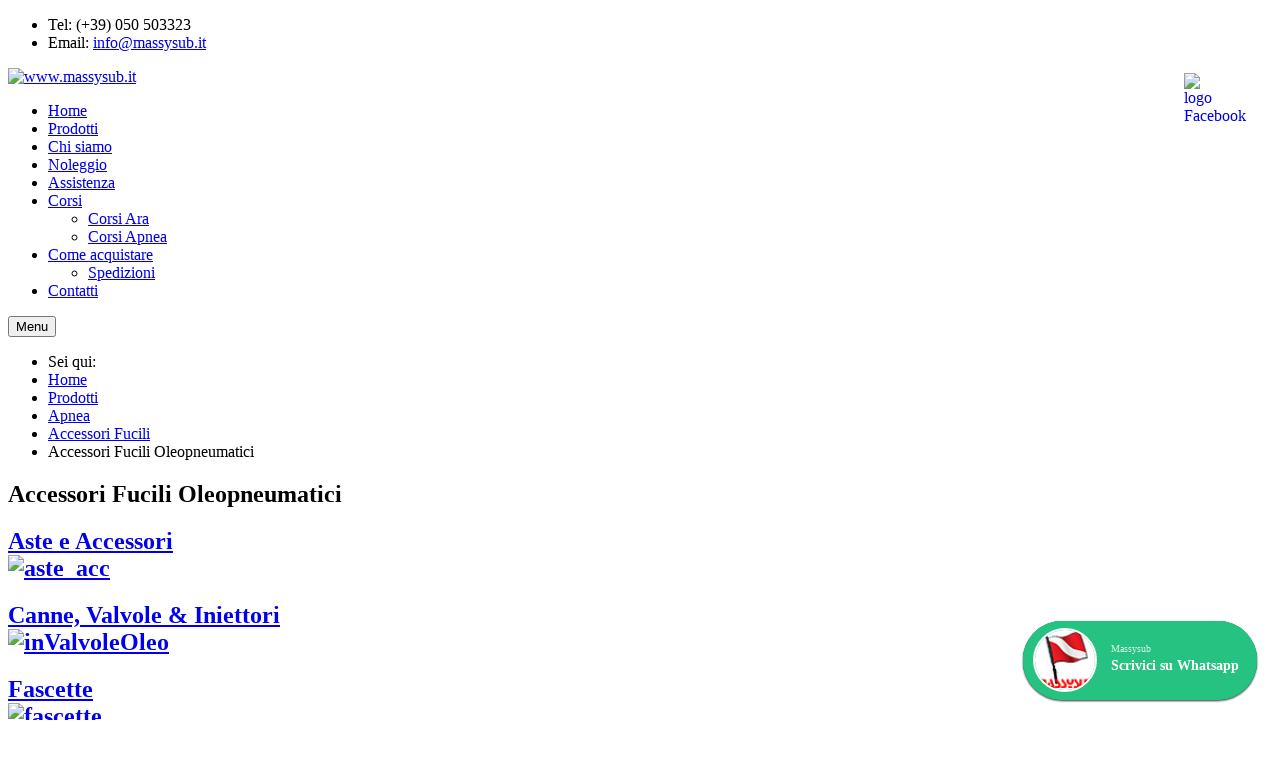

--- FILE ---
content_type: text/html; charset=utf-8
request_url: https://massysub.it/prodotti/apnea/accessori-fucili/accessori-fucili-oleopneumatici/dirDesc?keyword=
body_size: 12873
content:
    


<!DOCTYPE html>
<html  lang="it-it">
<head>
<!-- ----------------------WuPlugin------------------------------------- -->

<!-- Style of the plugin -->
<link rel="stylesheet" href="/wuplugin/whatsapp-chat-support.css">
 
 
<!-- jQuery 1.8+ -->
<script src="/wuplugin/components/jQuery/jquery-1.11.3.min.js"></script>
 
 
<!-- Plugin JS file -->
<script src="/wuplugin/components/moment/moment.min.js"></script>
<script src="/wuplugin/components/moment/moment-timezone-with-data.min.js"></script> <!-- spanish language (es) -->
<script src="/wuplugin/whatsapp-chat-support.js"></script>

<!-- ------------------------------------------------------------------- --> 
    <base href="https://massysub.it/prodotti/apnea/accessori-fucili/accessori-fucili-oleopneumatici/dirDesc" />
	<meta http-equiv="content-type" content="text/html; charset=utf-8" />
	<meta name="title" content=".: Prodotti - Massysub :." />
	<meta name="description" content="Accessori Fucili Oleopneumatici.  Leggi tutto" />
	<meta name="generator" content="SmartAddons.Com - the high quality products!" />
	<title>.: Prodotti - Massysub :.</title>
	<link href="https://massysub.it/prodotti/apnea/accessori-fucili/accessori-fucili-oleopneumatici" rel="canonical" />
	<link href="/components/com_virtuemart/assets/css/vm-ltr-common.css?vmver=b3632db7" rel="stylesheet" type="text/css" />
	<link href="/components/com_virtuemart/assets/css/vm-ltr-site.css?vmver=b3632db7" rel="stylesheet" type="text/css" />
	<link href="/components/com_virtuemart/assets/css/vm-ltr-reviews.css?vmver=b3632db7" rel="stylesheet" type="text/css" />
	<link href="/components/com_virtuemart/assets/css/chosen.css?vmver=b3632db7" rel="stylesheet" type="text/css" />
	<link href="/components/com_virtuemart/assets/css/jquery.fancybox-1.3.4.css?vmver=b3632db7" rel="stylesheet" type="text/css" />
	<link href="/templates/sj_shoppystore/asset/bootstrap/css/bootstrap.min.css" rel="stylesheet" type="text/css" />
	<link href="/templates/sj_shoppystore/css/system/sticky.css" rel="stylesheet" type="text/css" />
	<link href="/templates/sj_shoppystore/css/template-red.css" rel="stylesheet" type="text/css" />
	<link href="/templates/sj_shoppystore/css/system/pattern.css" rel="stylesheet" type="text/css" />
	<link href="/templates/sj_shoppystore/css/your_css.css" rel="stylesheet" type="text/css" />
	<link href="/templates/sj_shoppystore/asset/bootstrap/css/bootstrap-select.css" rel="stylesheet" type="text/css" />
	<link href="/templates/sj_shoppystore/asset/fonts/awesome/css/font-awesome.min.css" rel="stylesheet" type="text/css" />
	<link href="/templates/sj_shoppystore/css/responsive.css" rel="stylesheet" type="text/css" />
	<link href="/plugins/system/plg_sj_vm_quickview/assets/css/jquery.fancybox.css" rel="stylesheet" type="text/css" />
	<link href="/plugins/system/plg_sj_vm_quickview/assets/css/quickview.css" rel="stylesheet" type="text/css" />
	<link href="/plugins/system/ytshortcodes/assets/css/shortcodes.css" rel="stylesheet" type="text/css" />
	<link href="https://massysub.it/plugins/system/ytshortcodes/assets/css/font-awesome.min.css" rel="stylesheet" type="text/css" />
	<style type="text/css">
.container{width:1200px}
	</style>
	<script type="application/json" class="joomla-script-options new">{"csrf.token":"3fd7b64ab5a123919c67a29664d837e3","system.paths":{"root":"","base":""}}</script>
	<script src="/media/jui/js/jquery.min.js?a60dd809dd8dbc076b7a55f81b72c2de" type="text/javascript"></script>
	<script src="/media/jui/js/jquery-noconflict.js?a60dd809dd8dbc076b7a55f81b72c2de" type="text/javascript"></script>
	<script src="/media/jui/js/jquery-migrate.min.js?a60dd809dd8dbc076b7a55f81b72c2de" type="text/javascript"></script>
	<script src="/media/system/js/mootools-core.js?a60dd809dd8dbc076b7a55f81b72c2de" type="text/javascript"></script>
	<script src="/media/system/js/core.js?a60dd809dd8dbc076b7a55f81b72c2de" type="text/javascript"></script>
	<script src="/media/system/js/mootools-more.js?a60dd809dd8dbc076b7a55f81b72c2de" type="text/javascript"></script>
	<script src="/media/system/js/modal.js?a60dd809dd8dbc076b7a55f81b72c2de" type="text/javascript"></script>
	<script src="//ajax.googleapis.com/ajax/libs/jqueryui/1.9.2/jquery-ui.min.js?vmver=1.9.2" type="text/javascript"></script>
	<script src="/components/com_virtuemart/assets/js/jquery.ui.autocomplete.html.js" type="text/javascript"></script>
	<script src="/components/com_virtuemart/assets/js/jquery.noconflict.js" type="text/javascript" async="async"></script>
	<script src="/components/com_virtuemart/assets/js/vmsite.js?vmver=b3632db7" type="text/javascript"></script>
	<script src="/components/com_virtuemart/assets/js/chosen.jquery.min.js?vmver=b3632db7" type="text/javascript"></script>
	<script src="/components/com_virtuemart/assets/js/vmprices.js?vmver=b3632db7" type="text/javascript"></script>
	<script src="/components/com_virtuemart/assets/js/fancybox/jquery.fancybox-1.3.4.pack.js?vmver=b3632db7" type="text/javascript" defer="defer"></script>
	<script src="/components/com_virtuemart/assets/js/dynupdate.js?vmver=b3632db7" type="text/javascript"></script>
	<script src="https://massysub.it/templates/sj_shoppystore/asset/bootstrap/js/bootstrap.min.js" type="text/javascript"></script>
	<script src="https://massysub.it/templates/sj_shoppystore/js/keepmenu.js" type="text/javascript"></script>
	<script src="https://massysub.it/templates/sj_shoppystore/js/ytsticky.js" type="text/javascript"></script>
	<script src="https://massysub.it/templates/sj_shoppystore/js/yt-script.js" type="text/javascript"></script>
	<script src="https://massysub.it/templates/sj_shoppystore/asset/bootstrap/js/bootstrap-select.js" type="text/javascript"></script>
	<script src="https://massysub.it/templates/sj_shoppystore/menusys/class/moo/assets/jquery.moomenu.js" type="text/javascript"></script>
	<script src="https://massysub.it/templates/sj_shoppystore/menusys/class/common/js/jquery.easing.1.3.js" type="text/javascript"></script>
	<script src="https://massysub.it/templates/sj_shoppystore/menusys/class/common/js/gooeymenu.js" type="text/javascript"></script>
	<script src="/plugins/system/plg_sj_vm_quickview/assets/js/jquery.fancybox.js" type="text/javascript"></script>
	<script src="https://massysub.it/plugins/system/ytshortcodes/assets/js/prettify.js" type="text/javascript"></script>
	<script src="https://massysub.it/plugins/system/ytshortcodes/assets/js/shortcodes.js" type="text/javascript"></script>
	<script type="text/javascript">

		jQuery(function($) {
			SqueezeBox.initialize({});
			initSqueezeBox();
			$(document).on('subform-row-add', initSqueezeBox);

			function initSqueezeBox(event, container)
			{
				SqueezeBox.assign($(container || document).find('a.modal').get(), {
					parse: 'rel'
				});
			}
		});

		window.jModalClose = function () {
			SqueezeBox.close();
		};

		// Add extra modal close functionality for tinyMCE-based editors
		document.onreadystatechange = function () {
			if (document.readyState == 'interactive' && typeof tinyMCE != 'undefined' && tinyMCE)
			{
				if (typeof window.jModalClose_no_tinyMCE === 'undefined')
				{
					window.jModalClose_no_tinyMCE = typeof(jModalClose) == 'function'  ?  jModalClose  :  false;

					jModalClose = function () {
						if (window.jModalClose_no_tinyMCE) window.jModalClose_no_tinyMCE.apply(this, arguments);
						tinyMCE.activeEditor.windowManager.close();
					};
				}

				if (typeof window.SqueezeBoxClose_no_tinyMCE === 'undefined')
				{
					if (typeof(SqueezeBox) == 'undefined')  SqueezeBox = {};
					window.SqueezeBoxClose_no_tinyMCE = typeof(SqueezeBox.close) == 'function'  ?  SqueezeBox.close  :  false;

					SqueezeBox.close = function () {
						if (window.SqueezeBoxClose_no_tinyMCE)  window.SqueezeBoxClose_no_tinyMCE.apply(this, arguments);
						tinyMCE.activeEditor.windowManager.close();
					};
				}
			}
		};
		//<![CDATA[ 
if (typeof Virtuemart === "undefined"){
	var Virtuemart = {};}
var vmSiteurl = 'https://massysub.it/' ;
Virtuemart.vmSiteurl = vmSiteurl;
var vmLang = '&lang=it';
Virtuemart.vmLang = vmLang; 
var vmLangTag = 'it';
Virtuemart.vmLangTag = vmLangTag;
var Itemid = '&Itemid=116';
Virtuemart.addtocart_popup = "1" ; 
var usefancy = true; //]]>
jQuery(function($){ initTooltips(); $("body").on("subform-row-add", initTooltips); function initTooltips (event, container) { container = container || document;$(container).find(".hasTooltip").tooltip({"html": true,"container": "body"});} });
	</script>
	<script type="text/javascript">var TMPL_NAME = "sj_shoppystore";var TMPL_COOKIE = ["bgimage","themecolor","templateLayout","menustyle","activeNotice","typelayout"];</script>


    <meta name="HandheldFriendly" content="true"/>
    <meta name="format-detection" content="telephone=no">
    <meta name="apple-mobile-web-app-capable" content="YES" />
    <meta http-equiv="content-type" content="text/html; charset=utf-8" />

    <!-- META FOR IOS & HANDHELD -->
            <meta name="viewport" content="width=device-width, initial-scale=1.0, user-scalable=yes"/>
    
    <!-- LINK FOR FAVICON -->
            <link rel="icon" type="image/x-icon" href="/images/favicon.ico" />
    
    

</head>


<body id="bd" class="home-layout1 res" >
    
    <div id="yt_wrapper" class="layout-wide">

        <section id="yt_top" class="block">                        <div class="container">
                            <div class="row">
                            		<div id="top-left"  class="col-md-6" >
			
<ul class="info_top_left">
<li class="phone">Tel: (+39) 050 503323  </li>
<li class="email">Email: <a href="mailto:info@massysub.it">info@massysub.it</a></li>
</ul>

		</div>
				<div id="top-right"  class="col-md-6" >
			
<p><a href="https://www.facebook.com/MASSYSUB-280089632001269/" target="_blank" rel="noopener noreferrer"><img style="float: right; width: 24px; height: auto; margin-top: 5px;" title="Facebook" src="/images/face.png" alt="logo Facebook" /></a></p>

		</div>
		                            </div>
							<!-- ----------------------WuPlugin------------------------------------- -->
								<div class="whatsapp_chat_support wuPosition" id="wuBadge">
									<div 
										class="wcs_button wcs_button_person" 
										data-number="+393498556981"
									>
								 
										<div class="wcs_button_person_img"><img src="/wuplugin/logo.jpg" alt=""></div>
										<div class="wcs_button_person_content">
											<div class="wcs_button_person_name">Massysub</div>
											<div class="wcs_button_person_description">Scrivici su Whatsapp</div>
										</div>
								 
									</div>  
								</div>

<!-- ------------------------------------------------------------------- -->  	
							
							
							
							
							
							
                        </div>

                    </section>            <header id="yt_header" class="block">                        <div class="container">
                            <div class="row">
                            		<div id="yt_logo" class="col-md-3 col-sm-6 col-xs-6"  >
						
			<a class="logo" href="/" title="www.massysub.it ">
				<img data-placeholder="no" src="https://massysub.it/images/logo.png" alt="www.massysub.it" style="width:140px;height:57px;"  />
			</a>
           
                </div>
				<div id="yt_mainmenu" class="col-sm-9"  >
			<ul id="moonavigator" class="navi">
<li class="level1 first ">
	<a title="Home" class="level1 first  item-link" href="https://massysub.it/"><span class="menu-title">Home</span></a>	</li>


<li class="level1 ">
	<a title="Prodotti" class="level1  item-link" href="/prodotti-2"><span class="menu-title">Prodotti</span></a>	</li>


<li class="level1 ">
	<a title="Chi siamo" class="level1  item-link" href="/chi-siamo"><span class="menu-title">Chi siamo</span></a>	</li>


<li class="level1 ">
	<a title="Noleggio" class="level1  item-link" href="/noleggio"><span class="menu-title">Noleggio</span></a>	</li>


<li class="level1 ">
	<a title="Assistenza" class="level1  item-link" href="/assistenza"><span class="menu-title">Assistenza</span></a>	</li>


<li class="level1 havechild ">
	<a title="Corsi" class="level1 havechild  item-link" href="/corsi-menu-principale"><span class="menu-title">Corsi</span><i class="fa fa-angle-down"></i></a>	<ul class="level2 subnavi" >
<li class="level2 first ">
	<a title="Corsi Ara" class="level2 first  item-link" href="/corsi-menu-principale/corsi-ara1"><span class="menu-title">Corsi Ara</span></a>	</li>


<li class="level2 last ">
	<a title="Corsi Apnea" class="level2 last  item-link" href="/corsi-menu-principale/corsi-apnea"><span class="menu-title">Corsi Apnea</span></a>	</li>

</ul></li>


<li class="level1 havechild ">
	<a title="Come acquistare" class="level1 havechild  item-link" href="/spedizioni-2"><span class="menu-title">Come acquistare</span><i class="fa fa-angle-down"></i></a>	<ul class="level2 subnavi" >
<li class="level2 first ">
	<a title="Spedizioni" class="level2 first  item-link" href="/spedizioni-2/spedizioni"><span class="menu-title">Spedizioni</span></a>	</li>

</ul></li>


<li class="level1 last ">
	<a title="Contatti" class="level1 last  item-link" href="/contatti"><span class="menu-title">Contatti</span></a>	</li>

</ul><button class='btn-hamburger js-slideout-toggle hidden-md hidden-lg' type='button'>
				<i class='fa fa-bars'></i> Menu
		</button>	
	<script type="text/javascript">
		jQuery(function($){
							gooeymenu.setup({id:'moonavigator', fx:'swing'})
						
            $('#moonavigator').moomenu({ 
            	'wrap':'#yt_menuwrap .container',
            	'easing': 'easeInOutCirc',
				'speed': ''
            });
	    });
	</script>
	        </div>
		                            </div>
							<!-- ----------------------WuPlugin------------------------------------- -->
								<div class="whatsapp_chat_support wuPosition" id="wuBadge">
									<div 
										class="wcs_button wcs_button_person" 
										data-number="+393498556981"
									>
								 
										<div class="wcs_button_person_img"><img src="/wuplugin/logo.jpg" alt=""></div>
										<div class="wcs_button_person_content">
											<div class="wcs_button_person_name">Massysub</div>
											<div class="wcs_button_person_description">Scrivici su Whatsapp</div>
										</div>
								 
									</div>  
								</div>

<!-- ------------------------------------------------------------------- -->  	
							
							
							
							
							
							
                        </div>

                    </header>            <section id="yt_breadcrumb" class="block">                        <div class="container">
                            <div class="row">
                            		<div id="breadcrumb"  class="col-sm-12" >
			
<ul class="breadcrumb">
    <li class="active">Sei qui: &#160;</li><li><a href="/" class="pathway">Home</a><span class="divider"><i class="fa fa-angle-right"></i></span></li><li><a href="/prodotti" class="pathway">Prodotti</a><span class="divider"><i class="fa fa-angle-right"></i></span></li><li><a href="/prodotti/apnea" class="pathway">Apnea</a><span class="divider"><i class="fa fa-angle-right"></i></span></li><li><a href="/prodotti/apnea/accessori-fucili" class="pathway">Accessori Fucili</a><span class="divider"><i class="fa fa-angle-right"></i></span></li><li class="active"><span>Accessori Fucili Oleopneumatici</span></li></ul>

		</div>
		                            </div>
							<!-- ----------------------WuPlugin------------------------------------- -->
								<div class="whatsapp_chat_support wuPosition" id="wuBadge">
									<div 
										class="wcs_button wcs_button_person" 
										data-number="+393498556981"
									>
								 
										<div class="wcs_button_person_img"><img src="/wuplugin/logo.jpg" alt=""></div>
										<div class="wcs_button_person_content">
											<div class="wcs_button_person_name">Massysub</div>
											<div class="wcs_button_person_description">Scrivici su Whatsapp</div>
										</div>
								 
									</div>  
								</div>

<!-- ------------------------------------------------------------------- -->  	
							
							
							
							
							
							
                        </div>

                    </section>            <section id="content" class="  no-left  no-right block com_virtuemart">
                        <div  class="container">
                            <div  class="row">
                                <aside id="content_left" class="col-md-3 col-sm-3 hidden"></aside><div id="content_main" class="col-sm-12">			<div id="system-message-container">
	</div>

                <div id="yt_component">
             <div class="category_description">
    <h1 class="cat_title">Accessori Fucili Oleopneumatici</h1>
        <div class="clearfix"></div>
</div>

<div class="category-view">

  <div class="row">
            <div class="category  col-md-4 col-sm-6">
      <div class="spacer">
        <h2>
          <a href="/prodotti/apnea/accessori-fucili/accessori-fucili-oleopneumatici/aste2013-05-24-16-55-28" title="Aste e Accessori">
          Aste e Accessori          <br />
          <img src="/images/stories/virtuemart/category/resized/aste_acc_100x100.jpg" alt="aste_acc"  />          </a>
        </h2>
      </div>
    </div>
            <div class="category  col-md-4 col-sm-6">
      <div class="spacer">
        <h2>
          <a href="/prodotti/apnea/accessori-fucili/accessori-fucili-oleopneumatici/canne-valvole-iniettori" title="Canne, Valvole & Iniettori">
          Canne, Valvole & Iniettori          <br />
          <img src="/images/stories/virtuemart/category/resized/inValvoleOleo_100x100.jpg" alt="inValvoleOleo"  />          </a>
        </h2>
      </div>
    </div>
            <div class="category  col-md-4 col-sm-6">
      <div class="spacer">
        <h2>
          <a href="/prodotti/apnea/accessori-fucili/accessori-fucili-oleopneumatici/fascette" title="Fascette">
          Fascette          <br />
          <img src="/images/stories/virtuemart/category/resized/IMG_3931_100x100.jpg" alt="fascette"  />          </a>
        </h2>
      </div>
    </div>
            <div class="clear"></div>
    </div>
                    <!--<div class="horizontal-separator"></div>-->
          <div class="row">
            <div class="category  col-md-4 col-sm-6">
      <div class="spacer">
        <h2>
          <a href="/prodotti/apnea/accessori-fucili/accessori-fucili-oleopneumatici/impugnature-ricambi" title="Impugnature & Ricambi">
          Impugnature & Ricambi          <br />
          <img src="/images/stories/virtuemart/category/resized/impRic_100x100.jpg" alt="impRic"  />          </a>
        </h2>
      </div>
    </div>
            <div class="category  col-md-4 col-sm-6">
      <div class="spacer">
        <h2>
          <a href="/prodotti/apnea/accessori-fucili/accessori-fucili-oleopneumatici/manometri-oleo" title="Manometri e Accessori">
          Manometri e Accessori          <br />
          <img src="/images/stories/virtuemart/category/resized/manometri_100x100.jpg" alt="manometri per fucili oleopneumatici"  />          </a>
        </h2>
      </div>
    </div>
            <div class="category  col-md-4 col-sm-6">
      <div class="spacer">
        <h2>
          <a href="/prodotti/apnea/accessori-fucili/accessori-fucili-oleopneumatici/mulinelli-oleo" title="Mulinelli">
          Mulinelli          <br />
          <img src="/images/stories/virtuemart/category/resized/mulinello-oleo_100x100.jpg" alt="mulinello oleopneumatico"  />          </a>
        </h2>
      </div>
    </div>
            <div class="clear"></div>
    </div>
                    <!--<div class="horizontal-separator"></div>-->
          <div class="row">
            <div class="category  col-md-4 col-sm-6">
      <div class="spacer">
        <h2>
          <a href="/prodotti/apnea/accessori-fucili/accessori-fucili-oleopneumatici/ogive-accessori-fucili-oleo" title="Ogive">
          Ogive          <br />
          <img src="/images/stories/virtuemart/category/resized/ogiva_oleo_100x100.jpg" alt="ogiva_oleo"  />          </a>
        </h2>
      </div>
    </div>
            <div class="category  col-md-4 col-sm-6">
      <div class="spacer">
        <h2>
          <a href="/prodotti/apnea/accessori-fucili/accessori-fucili-oleopneumatici/oring-olio" title="Oring & Olio">
          Oring & Olio          <br />
          <img src="/images/stories/virtuemart/category/resized/olioFustiOleo_100x100.jpg" alt="olioFustiOleo"  />          </a>
        </h2>
      </div>
    </div>
            <div class="category  col-md-4 col-sm-6">
      <div class="spacer">
        <h2>
          <a href="/prodotti/apnea/accessori-fucili/accessori-fucili-oleopneumatici/pistoni-denti-spilli" title="Pistoni, Denti & Spilli">
          Pistoni, Denti & Spilli          <br />
          <img src="/images/stories/virtuemart/category/resized/spilloPistDentiOleo_100x100.jpg" alt="spilloPistDentiOleo"  />          </a>
        </h2>
      </div>
    </div>
            <div class="clear"></div>
    </div>
                    <!--<div class="horizontal-separator"></div>-->
          <div class="row">
            <div class="category  col-md-4 col-sm-6">
      <div class="spacer">
        <h2>
          <a href="/prodotti/apnea/accessori-fucili/accessori-fucili-oleopneumatici/fusti-galleggianti" title="Serbatoi & Galleggianti">
          Serbatoi & Galleggianti          <br />
          <img src="/images/stories/virtuemart/category/resized/fusti-stabilizzatore_100x100.jpg" alt="fusti-stabilizzatore"  />          </a>
        </h2>
      </div>
    </div>
            <div class="category  col-md-4 col-sm-6">
      <div class="spacer">
        <h2>
          <a href="/prodotti/apnea/accessori-fucili/accessori-fucili-oleopneumatici/testate-ricambi" title="Testate & Ricambi">
          Testate & Ricambi          <br />
          <img src="/images/stories/virtuemart/category/resized/testRicOleo_100x100.jpg" alt="testRicOleo"  />          </a>
        </h2>
      </div>
    </div>
                <div class="clear"></div>
    </div>
    </div><div class="browse-view">

<div class="orderby-displaynumber top">
   <div class="row">
    <div class="vm-view-list col-md-2 col-sm-2">
        <div class="icon-list-grid">
            <div class="vm-view vm-grid active" data-view="vm-grid"><i class="listing-icon"></i></div>
            <div class="vm-view vm-list" data-view="vm-list"><i class="listing-icon"></i></div>
        </div>
    </div>
    <div class="toolbar-center col-md-6 col-sm-10">
        <div class="vm-order-list">
            <div class="orderlistcontainer"><div class="title">Ordina per</div><div class="activeOrder"><a title="-/+" href="/prodotti/apnea/accessori-fucili/accessori-fucili-oleopneumatici?keyword=">Nome del prodotto -/+</a></div><div class="orderlist"><div><a title="Categoria" href="/prodotti/apnea/accessori-fucili/accessori-fucili-oleopneumatici/by,category_name?keyword=">Categoria</a></div><div><a title="Nome produttore" href="/prodotti/apnea/accessori-fucili/accessori-fucili-oleopneumatici/by,mf_name?keyword=">Nome produttore</a></div></div></div>                    </div>
        <div class="display-number">
        <div class="title">Show</div>
        <div class="display-number-list"><select id="limit" name="limit" class="inputbox" size="1" onchange="window.top.location.href=this.options[this.selectedIndex].value">
	<option value="/prodotti/apnea/accessori-fucili/accessori-fucili-oleopneumatici/dirDesc?keyword=" selected="selected">10</option>
</select>
</div></div>
        <div class="clearfix"></div>
    </div>
    <div class="vm-pagination vm-pagination-top col-md-4 col-sm-12">
                <div class="clearfix"></div>
    </div>
    </div>
    <div class="clearfix"></div>
</div> <!-- end of orderby-displaynumber -->

   <!--<h1></h1>-->
        <div class="row">

            <div class="product  vertical-separator col-sm-6 col-md-4">
        <div class="spacer">
<div class="vm-product-media-container item-quick-view product-left">

                    <a class="browseProductImage" title="Rivestimento in neoprene da 3mm" href="/prodotti/apnea/accessori-fucili/accessori-fucili-oleopneumatici/rivestimento-fucili-oleo-detail">
                        <img src="/images/stories/virtuemart/product/resized/rive-neoprene_100x100.jpg" alt="rive-neoprene" class="img-front" /><img class="img-back" src="https://massysub.it/"  alt="" />                    </a>

            </div>
<div class="vm-product-content-container product-right">
                <div class="vm-product-descr-container vm-product-descr-container-1">
                    <h2><a href="/prodotti/apnea/accessori-fucili/accessori-fucili-oleopneumatici/rivestimento-fucili-oleo-detail" >Rivestimento in neoprene da 3mm</a></h2>

                    <div class="vm-product-rating-container">
                            </div>
                                <div class="vm-product-prices-container vm3pr-1"> <div class="product-price" id="productPrice1413">
	<span class="price-crossed" ></span><div class="PricesalesPrice vm-display vm-price-value"><span class="PricesalesPrice">20,00 €</span></div></div>

                <div class="clearfix"></div>
            </div>

                                        <p class="product_s_desc">
                         Protegge e da’ spinta positiva 
• Lunghezza 1m
• Colori: Nero 20€ o Mimetico 25€
                                            </p>
                           <div class="clearfix"></div>
                </div>
                        <div class="vm-product-addcart vm3pr-0"> 
    <div class="addtocart-area">
        <form method="post" class="product js-recalculate" action="/prodotti">
            <div class="vm-customfields-wrap">
                            </div>
                            <input type="hidden" name="option" value="com_virtuemart"/>
            <input type="hidden" name="view" value="cart"/>
            <input type="hidden" name="virtuemart_product_id[]" value="1413"/>
            <input type="hidden" name="pname" value="Rivestimento in neoprene da 3mm"/>
            <input type="hidden" name="pid" value="1413"/>
            <input type="hidden" name="Itemid" value="116"/>        </form>

    </div>

            </div>

            <div class="vm-details-button">
                <a href="/prodotti/apnea/accessori-fucili/accessori-fucili-oleopneumatici/rivestimento-fucili-oleo-detail" title="Rivestimento in neoprene da 3mm" class="product-details">Dettagli prodotto</a>            </div>
                                          </div>
        </div>
    </div>

                  <div class="clearfix"></div>
  </div>
      <div class="orderby-displaynumber bottom">
   <div class="row">
    <div class="vm-view-list col-md-2 col-sm-2">
      <div class="icon-list-grid">
            <div class="vm-view vm-grid active" data-view="vm-grid"><i class="listing-icon"></i></div>
            <div class="vm-view vm-list" data-view="vm-list"><i class="listing-icon"></i></div>
        </div>
    </div>
    <div class="toolbar-center col-md-6 col-sm-10">
        <div class="vm-order-list">
            <div class="orderlistcontainer"><div class="title">Ordina per</div><div class="activeOrder"><a title="-/+" href="/prodotti/apnea/accessori-fucili/accessori-fucili-oleopneumatici?keyword=">Nome del prodotto -/+</a></div><div class="orderlist"><div><a title="Categoria" href="/prodotti/apnea/accessori-fucili/accessori-fucili-oleopneumatici/by,category_name?keyword=">Categoria</a></div><div><a title="Nome produttore" href="/prodotti/apnea/accessori-fucili/accessori-fucili-oleopneumatici/by,mf_name?keyword=">Nome produttore</a></div></div></div>                    </div>
        <div class="display-number">
        <div class="title">Show</div>
        <div class="display-number-list"><select id="limit1" name="limit" class="inputbox" size="1" onchange="window.top.location.href=this.options[this.selectedIndex].value">
	<option value="/prodotti/apnea/accessori-fucili/accessori-fucili-oleopneumatici/dirDesc?keyword=" selected="selected">10</option>
</select>
</div></div>
        <div class="clearfix"></div>
    </div>
    <div class="vm-pagination vm-pagination-top col-md-4 col-sm-12">
                <div class="clearfix"></div>
    </div>
    </div>
    <div class="clearfix"></div>
</div> <!-- end of orderby-displaynumber -->
    </div>



    

<!-- end browse-view -->
<script id="updateChosen-js" type="text/javascript">//<![CDATA[ 
if (typeof Virtuemart === "undefined")
	var Virtuemart = {};
	Virtuemart.updateChosenDropdownLayout = function() {
		var vm2string = {editImage: 'edit image',select_all_text: 'Seleziona tutto',select_some_options_text: 'Disponibile per tutte '};
		jQuery("select.vm-chzn-select").chosen({enable_select_all: true,select_all_text : vm2string.select_all_text,select_some_options_text:vm2string.select_some_options_text,disable_search_threshold: 5});
		//console.log("updateChosenDropdownLayout");
	}
	jQuery(document).ready( function() {
		Virtuemart.updateChosenDropdownLayout($);
	}); //]]>
</script><script id="vm-countryState-js" type="text/javascript">//<![CDATA[ 
jQuery(document).ready( function($) {
			$("#virtuemart_country_id_field").vm2front("list",{dest : "#virtuemart_state_id_field",ids : "",prefiks : ""});
		}); //]]>
</script><script id="vm-countryStateshipto_-js" type="text/javascript">//<![CDATA[ 
jQuery(document).ready( function($) {
			$("#shipto_virtuemart_country_id_field").vm2front("list",{dest : "#shipto_virtuemart_state_id_field",ids : "",prefiks : "shipto_"});
		}); //]]>
</script><script id="ready.vmprices-js" type="text/javascript">//<![CDATA[ 
jQuery(document).ready(function($) {

		Virtuemart.product($("form.product"));
}); //]]>
</script><script id="updDynamicListeners-js" type="text/javascript">//<![CDATA[ 
jQuery(document).ready(function() { // GALT: Start listening for dynamic content update.
	// If template is aware of dynamic update and provided a variable let's
	// set-up the event listeners.
	//if (Virtuemart.container)
		Virtuemart.updateDynamicUpdateListeners();

}); //]]>
</script><script id="vm.hover-js" type="text/javascript">//<![CDATA[ 
jQuery(document).ready(function () {
    jQuery('.orderlistcontainer').hover(
        function() { jQuery(this).find('.orderlist').stop().show()},
        function() { jQuery(this).find('.orderlist').stop().hide()}
    )

    // Click Button
    function display(view) {
        jQuery('.browse-view .row').removeClass('vm-list vm-grid').addClass(view);
        jQuery('.icon-list-grid .vm-view').removeClass('active');
        if(view == 'vm-list') {

            jQuery('.browse-view .product').addClass('col-lg-12 product-full');
            jQuery('.browse-view .product .product-left').addClass('col-md-4');
            jQuery('.browse-view .product .product-right').addClass('col-md-8');
            jQuery('.icon-list-grid .' + view).addClass('active');
        }else{
            jQuery('.browse-view .product').removeClass('col-lg-12 product-full');
            jQuery('.browse-view .product .product-left').removeClass('col-md-4');
            jQuery('.browse-view .product .product-right').removeClass('col-md-8');
            jQuery('.icon-list-grid .' + view).addClass('active');
        }
    }

    jQuery('.vm-view-list .vm-view').each(function() {
        var ua = navigator.userAgent,
        event = (ua.match(/iPad/i)) ? 'touchstart' : 'click';
         jQuery('.vm-view-list .vm-view').bind(event, function() {
            jQuery(this).addClass(function() {
                if(jQuery(this).hasClass('active')) return '';
                return 'active';
            });
            jQuery(this).siblings('.vm-view').removeClass('active');
            catalog_mode = jQuery(this).data('view');
            display(catalog_mode);

        });

    });
}); //]]>
</script><script id="popups-js" type="text/javascript"> //<![CDATA[
	jQuery(document).ready(function($) {
		
			$('a.ask-a-question, a.printModal, a.recommened-to-friend, a.manuModal').click(function(event){
              event.preventDefault();
		      $.fancybox({
		        href: $(this).attr('href'),
		        type: 'iframe',
		        height: 550
		        });
		      });
			
	});
//]]> </script>
        </div>
		</div><aside id="content_right" class="col-md-3 col-sm-3 hidden"></aside>                            </div >
                        </div >

                    </section>                    <section id="yt_spotlight4" class="block">                        <div class="container">
                            <div class="row">
                            		<div id="bottom1"  class="col-sm-12" >
			    	
	<div class="module blank sjsearchvmpro pieno " >
	    	    <div class="modcontent clearfix">
			

<form method="get" action="/prodotti?search=true">
<div id="sj-search-pro132" class="sj-search-pro-wrapper blank sjsearchvmpro pieno">
    <div id="search132" class="search input-group">
                <div class="select_category  filter_type">
            <select  name="virtuemart_category_id">
                <option value="0">Tutte le categorie</option>
                                <option value="180" >
                    Accessori                </option>
                                <option value="30" >
                    Accessori Oleopneumatici                </option>
                                <option value="179" >
                    Plancette                </option>
                                <option value="86" >
                    Shop                </option>
                                <option value="6" >
                    - Apnea                </option>
                                <option value="15" >
                    - Ara                </option>
                                <option value="7" >
                    - Boe & Accessori                </option>
                                <option value="5" >
                    - Coltelli                </option>
                                <option value="239" >
                    - Freediving accessori                </option>
                                <option value="45" >
                    - Maschere & Boccagli                </option>
                                <option value="1" >
                    - Mute                </option>
                                <option value="181" >
                    - Offerte                </option>
                                <option value="233" >
                    - Sartoriale                </option>
                                <option value="11" >
                    - Torce e Accessori                </option>
                                <option value="13" >
                    - Zaini & Borse                </option>
                                <option value="14" >
                    - Zavorre e Ricambi                </option>
                                <option value="103" >
                    - - Accessori Fucili                </option>
                                <option value="43" >
                    - - Accessori Neoprene                </option>
                                <option value="12" >
                    - - Computer                </option>
                                <option value="52" >
                    - - Fiocine, Arpioni e Carichini                </option>
                                <option value="8" >
                    - - Fucili                </option>
                                <option value="172" >
                    - - Mimetismo 3D                </option>
                                <option value="22" >
                    - - Pale in carbonio Massysub                </option>
                                <option value="4" >
                    - - Pinne e Scarpette                </option>
                                <option value="169" >
                    - - Portapesci & Moschettoni                </option>
                                <option value="92" >
                    - - Accessori Neoprene                </option>
                                <option value="163" >
                    - - Bombole & Ricambi                </option>
                                <option value="225" >
                    - - Computer                </option>
                                <option value="17" >
                    - - Erogatori & Fruste                </option>
                                <option value="47" >
                    - - Gav                </option>
                                <option value="48" >
                    - - Pinne                </option>
                                <option value="46" >
                    - - Strumenti                </option>
                                <option value="141" >
                    - - Accessori                </option>
                                <option value="140" >
                    - - Plancette                </option>
                                <option value="139" >
                    - - Siluro                </option>
                                <option value="138" >
                    - - Tonde                </option>
                                <option value="3" >
                    - - Boccagli                </option>
                                <option value="2" >
                    - - Maschere                </option>
                                <option value="222" >
                    - - Donna Apnea                </option>
                                <option value="143" >
                    - - Donna Ara                </option>
                                <option value="221" >
                    - - Donna Freediving e Nuoto                </option>
                                <option value="240" >
                    - - Mute su misura                </option>
                                <option value="220" >
                    - - Uomo Apnea                </option>
                                <option value="142" >
                    - - Uomo Ara                </option>
                                <option value="171" >
                    - - Uomo Freediving e Nuoto                </option>
                                <option value="244" >
                    - - Fucili                </option>
                                <option value="243" >
                    - - Mute                </option>
                                <option value="235" >
                    - - Accessori Neoprene Sartoriale                </option>
                                <option value="234" >
                    - - Mute Sartoriale                </option>
                                <option value="224" >
                    - - Accessori                </option>
                                <option value="223" >
                    - - Torce                </option>
                                <option value="200" >
                    - - Borsoni                </option>
                                <option value="201" >
                    - - Porta fucili                </option>
                                <option value="202" >
                    - - Porta pinne                </option>
                                <option value="203" >
                    - - Stagni                </option>
                                <option value="199" >
                    - - Zaini                </option>
                                <option value="192" >
                    - - Bermuda                </option>
                                <option value="194" >
                    - - Cavigliere                </option>
                                <option value="190" >
                    - - Cinture e Ricambi                </option>
                                <option value="193" >
                    - - Pedagni                </option>
                                <option value="49" >
                    - - Piombi                </option>
                                <option value="191" >
                    - - Schienalini                </option>
                                <option value="19" >
                    - - - Accessori  Fucili in Legno                </option>
                                <option value="33" >
                    - - - Accessori Fucili Alluminio & Carbonio                </option>
                                <option value="34" selected='selected'>
                    - - - Accessori Fucili Oleopneumatici                </option>
                                <option value="121" >
                    - - - Richiami                </option>
                                <option value="187" >
                    - - - Sagole, Nylon e O-Ring                </option>
                                <option value="29" >
                    - - - Staffe e Slitte video                </option>
                                <option value="170" >
                    - - - Bermuda e PitStop                </option>
                                <option value="111" >
                    - - - Calzari                </option>
                                <option value="59" >
                    - - - Guanti                </option>
                                <option value="114" >
                    - - - Schienalini                </option>
                                <option value="113" >
                    - - - Sottomuta                </option>
                                <option value="182" >
                    - - - Arpioni                </option>
                                <option value="183" >
                    - - - Fiocine                </option>
                                <option value="241" >
                    - - - Fiocine, raffi, arpioni e carichini                </option>
                                <option value="242" >
                    - - - Raffi                </option>
                                <option value="104" >
                    - - - Fucili ad elastico                </option>
                                <option value="105" >
                    - - - Fucili oleopneumatici                </option>
                                <option value="189" >
                    - - - Pinne                </option>
                                <option value="188" >
                    - - - Scarpette                </option>
                                <option value="174" >
                    - - - Bermuda                </option>
                                <option value="155" >
                    - - - Calzari                </option>
                                <option value="156" >
                    - - - Cappucci                </option>
                                <option value="173" >
                    - - - Guanti                </option>
                                <option value="175" >
                    - - - Sottomuta                </option>
                                <option value="166" >
                    - - - Accessori vari                </option>
                                <option value="164" >
                    - - - Bombole & Bottiglie                </option>
                                <option value="165" >
                    - - - Rubinetteria & Ricambi                </option>
                                <option value="167" >
                    - - - Accessori & Ricambi                </option>
                                <option value="158" >
                    - - - Erogatori I stadio                </option>
                                <option value="159" >
                    - - - Erogatori II Stadio                </option>
                                <option value="160" >
                    - - - Fruste                </option>
                                <option value="162" >
                    - - - Kit Erogatore                </option>
                                <option value="161" >
                    - - - Octopus                </option>
                                <option value="168" >
                    - - - Accessori e Ricambi                </option>
                                <option value="152" >
                    - - - GAV ricreativi                </option>
                                <option value="153" >
                    - - - GAV tecnici                </option>
                                <option value="151" >
                    - - - Fine serie                </option>
                                <option value="147" >
                    - - - Semistagne                </option>
                                <option value="148" >
                    - - - Stagne                </option>
                                <option value="149" >
                    - - - Umide                </option>
                                <option value="129" >
                    - - - Combinate e Lisce                </option>
                                <option value="128" >
                    - - - Foderate                </option>
                                <option value="150" >
                    - - - Fine serie                </option>
                                <option value="144" >
                    - - - Semistagne                </option>
                                <option value="145" >
                    - - - Stagne                </option>
                                <option value="146" >
                    - - - Umide                </option>
                                <option value="120" >
                    - - - - Accessori Inox                </option>
                                <option value="118" >
                    - - - - Aste e Accessori                </option>
                                <option value="186" >
                    - - - - Else                </option>
                                <option value="117" >
                    - - - - Gomme & Ogive                </option>
                                <option value="115" >
                    - - - - Impugnature                </option>
                                <option value="184" >
                    - - - - Meccanismi                </option>
                                <option value="116" >
                    - - - - Mulinelli                </option>
                                <option value="119" >
                    - - - - Sistemi Roller e Inverter                </option>
                                <option value="35" >
                    - - - - Aste e Accessori                </option>
                                <option value="108" >
                    - - - - Fusti & Tappi                </option>
                                <option value="38" >
                    - - - - Impugnature                </option>
                                <option value="185" >
                    - - - - Meccanismi                </option>
                                <option value="39" >
                    - - - - Mulinelli                </option>
                                <option value="37" >
                    - - - - Ogive & Gomme                </option>
                                <option value="110" >
                    - - - - Sistemi roller e inverter                </option>
                                <option value="109" >
                    - - - - Testate                </option>
                                <option value="53" >
                    - - - - Aste e Accessori                </option>
                                <option value="124" >
                    - - - - Canne, Valvole & Iniettori                </option>
                                <option value="238" >
                    - - - - Fascette                </option>
                                <option value="122" >
                    - - - - Impugnature & Ricambi                </option>
                                <option value="56" >
                    - - - - Manometri e Accessori                </option>
                                <option value="102" >
                    - - - - Mulinelli                </option>
                                <option value="237" >
                    - - - - Ogive                </option>
                                <option value="125" >
                    - - - - Oring & Olio                </option>
                                <option value="123" >
                    - - - - Pistoni, Denti & Spilli                </option>
                                <option value="236" >
                    - - - - Serbatoi & Galleggianti                </option>
                                <option value="126" >
                    - - - - Testate & Ricambi                </option>
                                <option value="206" >
                    - - - - Accessori                </option>
                                <option value="205" >
                    - - - - Slitte                </option>
                                <option value="204" >
                    - - - - Staffe                </option>
                                <option value="101" >
                    - - - - Fucili in alluminio                </option>
                                <option value="26" >
                    - - - - Fucili in carbonio                </option>
                                <option value="98" >
                    - - - - Fucili in legno                </option>
                                <option value="106" >
                    - - - - Fucili allagati                </option>
                                <option value="107" >
                    - - - - Fucili sottovuoto                </option>
                                <option value="229" >
                    - - - - GAV Completi                </option>
                                <option value="226" >
                    - - - - Imbracature                </option>
                                <option value="227" >
                    - - - - Piastre                </option>
                                <option value="228" >
                    - - - - Sacchi                </option>
                                <option value="230" >
                    - - - - Sideback                </option>
                                <option value="231" >
                    - - - - Sidemount                </option>
                                <option value="133" >
                    - - - - - Accessori & Ricambi                </option>
                                <option value="130" >
                    - - - - - Aste filettate                </option>
                                <option value="136" >
                    - - - - - Aste tahitiane                </option>
                                <option value="215" >
                    - - - - - Accessori                </option>
                                <option value="216" >
                    - - - - - Demoltipliche                </option>
                                <option value="211" >
                    - - - - - Kit                </option>
                                <option value="212" >
                    - - - - - Pulegge                </option>
                                <option value="214" >
                    - - - - - Stopper                </option>
                                <option value="213" >
                    - - - - - Tensionatori                </option>
                                <option value="135" >
                    - - - - - Accessori & Ricambi                </option>
                                <option value="137" >
                    - - - - - Aste filettate                </option>
                                <option value="94" >
                    - - - - - Aste tahitiane                </option>
                                <option value="217" >
                    - - - - - Demoltipliche                </option>
                                <option value="219" >
                    - - - - - Kit                </option>
                                <option value="218" >
                    - - - - - Tensionatori                </option>
                                <option value="134" >
                    - - - - - Accessori & Ricambi                </option>
                                <option value="131" >
                    - - - - - Aste filettate                </option>
                                <option value="132" >
                    - - - - - Aste tahitiane                </option>
                                <option value="208" >
                    - - - - - Ermes                </option>
                                <option value="209" >
                    - - - - - Hunt                </option>
                                <option value="210" >
                    - - - - - LG                </option>
                                <option value="207" >
                    - - - - - Sigal                </option>
                                <option value="195" >
                    - - - - - Mono e Doppia Gomma                </option>
                                <option value="196" >
                    - - - - - Roller, Inverter e Vela                </option>
                                <option value="197" >
                    - - - - - Mono e Doppia Gomma                </option>
                                <option value="198" >
                    - - - - - Roller e Inverter                 </option>
                                <option value="232" >
                    - - - - - Accessori                </option>
                            </select>
            <span class="caret"></span>
        </div>
                <div class="sj-seach-autocomplete">
            <input class="autosearch-input" type="text" size="50" autocomplete="off" placeholder="Cerca..." name="keyword" value="">
                <button type="submit" class="button-search" name="submit_search"><i class="icon-search"></i></button><div class="clearfix"></div>
        </div>
        <div class="clearfix"></div>
    </div>
        <input type="hidden" name="limitstart" value="0" />
        <input type="hidden" name="option" value="com_virtuemart" />
        <input type="hidden" name="view" value="category" />
</div>
</form>


<script type="text/javascript">
// Autocomplete */

(function($) {
    $.fn.SjSearchautocomplete = function(option) {
        return this.each(function() {
            this.timer = null;
            this.items = new Array();

            $.extend(this, option);

            $(this).attr('autocomplete', 'off');

            // Focus
            $(this).on('focus', function() {
                this.request();
            });

            // Blur
            $(this).on('blur', function() {
                setTimeout(function(object) {
                    object.hide();
                }, 200, this);
            });

            // Keydown
            $(this).on('keydown', function(event) {
                switch(event.keyCode) {
                    case 27: // escape
                        this.hide();
                        break;
                    default:
                        this.request();
                        break;
                }
            });

            // Click
            this.click = function(event) {
                event.preventDefault();

                value = $(event.target).parent().attr('data-value');

                if (value && this.items[value]) {
                    this.select(this.items[value]);
                }
            }

            // Show
            this.show = function() {
                var pos = $(this).position();

                $(this).siblings('ul.dropdown-menu-sj').css({
                    top: pos.top + $(this).outerHeight(),
                    left: pos.left
                });

                $(this).siblings('ul.dropdown-menu-sj').show();
            }

            // Hide
            this.hide = function() {
                $(this).siblings('ul.dropdown-menu-sj').hide();
            }

            // Request
            this.request = function() {
                clearTimeout(this.timer);

                this.timer = setTimeout(function(object) {
                    object.source($(object).val(), $.proxy(object.response, object));
                }, 200, this);
            }

            // Response
            this.response = function(json) {
                html = '';

                if (json.length) {
                    for (i = 0; i < json.length; i++) {
                        this.items[json[i]['value']] = json[i];
                    }

                    for (i = 0; i < json.length; i++) {
                        if (!json[i]['category']) {
                        html += '<li class="media" data-value="' + json[i]['value'] + '" title="' + json[i]['label'] + '">';
                        if(json[i]['image'] && json[i]['show_image'] && json[i]['show_image'] == 1 ) {
                            html += '    <a class="media-left" href="' + json[i]['link'] + '">' + json[i]['image'] + '</a>';
                        }
                        html += '<div class="media-body">';
                        html += '<a href="' + json[i]['link'] + '" title="' + json[i]['label'] + '"><span class="sj-search-name"> ' + json[i]['label'] + '</span></a>';
                        if(json[i]['cate_name'] != '' && json[i]['show_catename'])
                        {
                            html += '<span class="sj-search-catename"> Category: '+json[i]['cate_name']+'</span>';
                        }
                        if(json[i]['salesPrice'] && json[i]['show_price'] && json[i]['show_price'] == 1){
                            html += '    <div class="box-price">';
                            html += json[i]['salesPrice'];
                            html += json[i]['discountAmount'];
                            html += '    </div>';
                        }
                        html += '</div></li>';
                        html += '';
                        }
                    }

                }

                if (html) {
                    this.show();
                } else {
                    this.hide();
                }

                $(this).siblings('ul.dropdown-menu-sj').html(html);
            }

            $(this).after('<ul class="dropdown-menu-sj"></ul>');

        });
    }
})(window.jQuery);

jQuery(document).ready(function($) {
    var selector = '#search132';
    var total = 0;
    var character = 3;
    var showimage = 1;
    var showprice = 1;
    var showcatename = 1;
    var $_ajax_url = 'https://massysub.it/prodotti/apnea/accessori-fucili/accessori-fucili-oleopneumatici/dirDesc?keyword=';

    $(selector).find('input[name=\'keyword\']').SjSearchautocomplete({
        delay: 200,
        source: function(request, response) {
            var category_id = $(".select_category select[name=\"virtuemart_category_id\"]").first().val();

            if(typeof(category_id) == 'undefined')
                category_id = 0;
            var limit = 5;
            if(request.length >= character){
                $.ajax({
                    type: 'POST',
                    url: $_ajax_url,
                    data: {
                        is_ajax_searchpro: 1,
                        search_module_id: 132,
                        search_category_id : category_id,
                        search_name : encodeURIComponent(request)
                    },
                    dataType: 'json',
                    success: function(json) {
                        response($.map(json, function(item) {
                            total = 0;
                            if(item.total){
                                total = item.total;
                            }

                            return {
                                salesPrice : item.salesPrice,
                                discountAmount: item.discountAmount,
                                label:   item.name,
                                cate_name:   item.category_name,
                                image:   item.image,
                                link:    item.link,
                                minimum:    item.minimum,
                                show_price:  showprice,
                                show_image:  showimage,
                                show_catename: showcatename    ,
                                value:   item.product_id,
                            }
                        }));
                    }
                });
            }
        },
    });
});

</script>
	    </div>
	</div>
    
		</div>
		                            </div>
							<!-- ----------------------WuPlugin------------------------------------- -->
								<div class="whatsapp_chat_support wuPosition" id="wuBadge">
									<div 
										class="wcs_button wcs_button_person" 
										data-number="+393498556981"
									>
								 
										<div class="wcs_button_person_img"><img src="/wuplugin/logo.jpg" alt=""></div>
										<div class="wcs_button_person_content">
											<div class="wcs_button_person_name">Massysub</div>
											<div class="wcs_button_person_description">Scrivici su Whatsapp</div>
										</div>
								 
									</div>  
								</div>

<!-- ------------------------------------------------------------------- -->  	
							
							
							
							
							
							
                        </div>

                    </section>            <section id="yt_spotlight5" class="block">                        <div class="container">
                            <div class="row">
                            		<div id="bottom2"  class="col-md-9" >
			
<div class="row">
<div class="col-md-3 col-sm-3">
<div class="module">
<h3 class="modtitle">Link rapidi</h3>
<div class="modcontent">
<ul class="list_bottom">
<li><a href="/prodotti">Prodotti</a></li>
<li><a href="/noleggio">Noleggio</a></li>
<li><a href="/assistenza">Assistenza</a></li>
<li><a href="/corsi-menu-principale/corsi-apnea">Corsi Apnea</a></li>
<li><a href="/corsi-menu-principale/corsi-ara1">Corsi Ara</a></li>
</ul>
</div>
</div>
</div>
</div>

		</div>
				<div id="bottom3"  class="col-md-3" >
			    	
	<div class="module  " >
	    		    <h3 class="modtitle">Contattaci</h3>
	    	    <div class="modcontent clearfix">
			
<p>Contattaci e saremo lieti di fornirti tutta tutta l'assistenza di cui hai bisogno.</p>
<ul class="list_contact">
<li class="add">Via G.di Balduccio, 20 - 56122 PISA</li>
<li class="phone">(+39) 050 503323</li>
<li class="phone">(+39) 349 8556981</li>
<li class="email">info@massysub.it</li>
</ul>
	    </div>
	</div>
    
		</div>
		                            </div>
							<!-- ----------------------WuPlugin------------------------------------- -->
								<div class="whatsapp_chat_support wuPosition" id="wuBadge">
									<div 
										class="wcs_button wcs_button_person" 
										data-number="+393498556981"
									>
								 
										<div class="wcs_button_person_img"><img src="/wuplugin/logo.jpg" alt=""></div>
										<div class="wcs_button_person_content">
											<div class="wcs_button_person_name">Massysub</div>
											<div class="wcs_button_person_description">Scrivici su Whatsapp</div>
										</div>
								 
									</div>  
								</div>

<!-- ------------------------------------------------------------------- -->  	
							
							
							
							
							
							
                        </div>

                    </section>            <section id="yt_spotlight6" class="block">                        <div class="container">
                            <div class="row">
                            		<div id="bottom4"  class="col-md-12" >
			
<ul class="services_home1">
<li><a class="ser1" title="" href="#"><span class="icon">icon1</span><span class="name">Professionalità e competenza</span></a></li>
<li><a class="ser2" title="" href="#"><span class="icon">icon2</span><span class="name">Supporto pre e post vendita</span></a></li>
<li><a class="ser3" title="" href="#"><span class="icon">icon3</span><span class="name">Spedizioni in tutto il mondo</span></a></li>
<li><a class="ser4" title="" href="#"><span class="icon">icon4</span><span class="name">Ricerca ed innovazione continua</span></a></li>
<li><a class="ser5" title="" href="#"><span class="icon">icon5</span><span class="name">Sicurezza ed affidabilità</span></a></li>
</ul>

		</div>
		                            </div>
							<!-- ----------------------WuPlugin------------------------------------- -->
								<div class="whatsapp_chat_support wuPosition" id="wuBadge">
									<div 
										class="wcs_button wcs_button_person" 
										data-number="+393498556981"
									>
								 
										<div class="wcs_button_person_img"><img src="/wuplugin/logo.jpg" alt=""></div>
										<div class="wcs_button_person_content">
											<div class="wcs_button_person_name">Massysub</div>
											<div class="wcs_button_person_description">Scrivici su Whatsapp</div>
										</div>
								 
									</div>  
								</div>

<!-- ------------------------------------------------------------------- -->  	
							
							
							
							
							
							
                        </div>

                    </section>            <footer id="yt_footer" class="block">                        <div class="container">
                            <div class="row">
                            		<div id="yt_copyright" class="col-sm-12"  >
					
       
		
	
					<div class="copyright">
				Copyright © 2026 Massysub. Tutti i diritti riservati.			</div>
				
		<!-- 
        You CAN NOT remove (or unreadable) those links without permission. Removing the link and template sponsor Please visit smartaddons.com or contact with e-mail (contact@ytcvn.com) If you don't want to link back to smartaddons.com, you can always pay a link removal donation. This will allow you to use the template link free on one domain name. Also, kindly send me the site's url so I can include it on my list of verified users. 
        -->
		<div class="designby copyright_middle">
			
		</div>   
		                </div>
		                            </div>
							<!-- ----------------------WuPlugin------------------------------------- -->
								<div class="whatsapp_chat_support wuPosition" id="wuBadge">
									<div 
										class="wcs_button wcs_button_person" 
										data-number="+393498556981"
									>
								 
										<div class="wcs_button_person_img"><img src="/wuplugin/logo.jpg" alt=""></div>
										<div class="wcs_button_person_content">
											<div class="wcs_button_person_name">Massysub</div>
											<div class="wcs_button_person_description">Scrivici su Whatsapp</div>
										</div>
								 
									</div>  
								</div>

<!-- ------------------------------------------------------------------- -->  	
							
							
							
							
							
							
                        </div>

                    </footer>            

    </div>
    
		<div id="resmenu" class="slideout-menu hidden-md hidden-lg">
			<ul class="nav resmenu">
			    <li><a title="Home" href='https://massysub.it/'>Home</a>        </li>
        <li><a title="Prodotti" href='/prodotti-2'>Prodotti</a>        </li>
        <li><a title="Chi siamo" href='/chi-siamo'>Chi siamo</a>        </li>
        <li><a title="Noleggio" href='/noleggio'>Noleggio</a>        </li>
        <li><a title="Assistenza" href='/assistenza'>Assistenza</a>        </li>
        <li class="haveChild level1"><a title="Corsi" href='/corsi-menu-principale'>Corsi</a>							<span class="menuress-toggle"></span>
            				<div class="res-wrapnav">
				<ul class="nav">
			    <li><a title="Corsi Ara" href='/corsi-menu-principale/corsi-ara1'>Corsi Ara</a>        </li>
        <li><a title="Corsi Apnea" href='/corsi-menu-principale/corsi-apnea'>Corsi Apnea</a>        </li>
    				</ul>
				</div>
			</li>
            <li class="haveChild level1"><a title="Come acquistare" href='/spedizioni-2'>Come acquistare</a>							<span class="menuress-toggle"></span>
            				<div class="res-wrapnav">
				<ul class="nav">
			    <li><a title="Spedizioni" href='/spedizioni-2/spedizioni'>Spedizioni</a>        </li>
    				</ul>
				</div>
			</li>
            <li><a title="Contatti" href='/contatti'>Contatti</a>        </li>
    			</ul>
		</div>
		<script type="text/javascript">
		jQuery(document).ready(function($){
			var slideout = jQuery('#resmenu');
			var widthMenu = $('.slideout-menu').width(); 
			
			slideout.css({left:-widthMenu});
			
			var bd = jQuery('<div class="slide-modal modal-backdrop fade in"></div>');
			jQuery('.js-slideout-toggle').on('click', function() {
				slideout.animate({left:"0px"});
				bd.appendTo(document.body);
			});
			
			jQuery('body').on('touchstart click','.slide-modal', function(e){
				e.stopPropagation(); e.preventDefault();
				jQuery(this).closest('.slide-modal').remove();
				slideout.animate({left:-widthMenu});
			});

		});
		</script>
	
		
        
	<script type="text/javascript">
		jQuery(document).ready(function($){
			var events = 'click';
			
						
			
					});
	</script>








    <a id="yt-totop" class="backtotop" href="#"><i class="fa fa-angle-up"></i> Top </a>
    <script type="text/javascript">
        jQuery('.backtotop').click(function () {
            jQuery('body,html').animate({
                    scrollTop:0
                }, 1200);
            return false;
        });

    </script>

<script type="text/javascript">

    //var slideout = new Slideout({
        //'panel': document.getElementById('yt_wrapper'),
        //'menu': document.getElementById('menu')
    //});
  //  window.onload = function() {
     //       document.querySelector('.js-slideout-toggle').addEventListener('click', function() {
     //         slideout.toggle();
       // });
//};

</script>



<!-- ----------------------WuPlugin------------------------------------- -->

<script>
    $('#wuBadge').whatsappChatSupport({
    defaultMsg                  :   'Ciao, ti scrivo dal sito {{url}}',
	});
     
</script>

<!-- ------------------------------------------------------------------- -->  
<script  type="text/javascript">
						function jSelectShortcode(text) {
							jQuery("#yt_shorcodes").removeClass("open");
							text = text.replace(/'/g, '"');
							//1.Editor Content
							if(document.getElementById('jform_articletext') != null) {
								jInsertEditorText(text, 'jform_articletext');
							}
							if(document.getElementById('jform_description') != null) {
								jInsertEditorText(text, 'jform_description');
							}

							//2.Editor K2
							if(document.getElementById('description') != null) {
								jInsertEditorText(text, 'description');
							}
							if(document.getElementById('text') != null) {
								jInsertEditorText(text, 'text');
							}
							//3.Editor VirtueMart
							if(document.getElementById('category_description') != null) {
								jInsertEditorText(text, 'category_description');
							}
							if(document.getElementById('product_desc') != null) {
								jInsertEditorText(text, 'product_desc');
							}
							//4.Editor Contact
							if(document.getElementById('jform_misc') != null) {
								jInsertEditorText(text, 'jform_misc');
							}
							//5.Editor Easyblog
							if(document.getElementById('write_content') != null) {
								jInsertEditorText(text, 'write_content');
							}
							//6.Editor Joomshoping
							if(document.getElementById('description1') != null) {
								jInsertEditorText(text, 'description1');
							}
							//6.Editor HTML
							if(document.getElementById('jform_content') != null) {
								jInsertEditorText(text, 'jform_content');
							}
							SqueezeBox.close();
						}
				   </script>        <script type="text/javascript">
            //<![CDATA[
            if(typeof  Virtuemart !== 'undefined')
            {
                Virtuemart.updateImageEventListeners = function() {}
            }
            jQuery(document).ready(function ($) {
                function _SJQuickView(){
                    var $item_class = $('.products-grid li.item, .products-list li.item .f-fix, .product.vm-col');
                    if ($item_class.length > 0) {
                        for (var i = 0; i < $item_class.length; i++) {
                            if($($item_class[i]).find('.sj_quickview_handler').length <= 0){
                                var producturlpath = $($item_class[i]).find('a', $(this)).attr('href');
                                if(typeof producturlpath !== 'undefined' && producturlpath.length > 0 ){
                                    producturlpath = ( producturlpath.indexOf('?')  >= 0 ) ? producturlpath + '&tmpl=component' : producturlpath + '?tmpl=component' ;
                                    var _quickviewbutton = "<a title='Quick View' class='sj_quickview_handler visible-lg' href='" + producturlpath + "'><i class='fa fa-search'></i></a>";
                                    $($item_class[i]).append(_quickviewbutton);
                                }
                            }
                        }
                    }
                }
                $('.sj_quickview_handler')._fancybox({
                    width: '75%',
                    height: '90%',
                    autoSize:  1,
                    scrolling: 'auto',
                    type: 'ajax',
                    openEffect: 'elastic',
                    closeEffect: 'fade',
                    helpers: {
                                                    overlay: {
                            showEarly: true
                        }
                                            },
                    ajax:{
                        type:'POST',
                        data:{
                            option:'com_virtuemart',
                            view:'productdetails',
                            tmpl:'component',
                            quickview:'showpoup',
                            isajax_qv:1
                        },
                        dataType:'html'

                    },
                    beforeLoad: function (){

                    },
                    afterLoad :function() {

                    },
                    beforeShow: function (){

                        var $_price_on_qv = $('#sj_quickview').find(".product-price"),
                            _id_price = $_price_on_qv.attr('id') ;
                            $_price_on_qv.addClass('price-on-qv');
                        $('.product-price').each(function(){
                            var $this = $(this);
                            if(!$this.hasClass('price-on-qv')){
                                if($this.attr('id') == _id_price){
                                    $this.attr('data-idprice',_id_price);
                                    $this.attr('id',_id_price+'_clone');
                                }
                            }
                        });

                    },
                    afterShow: function () {
                         if(typeof  Virtuemart !== 'undefined'){
                            var $_form = $("form.product",$('#sj_quickview'));
                            $('.quantity-controls',$_form).unbind();
                            Virtuemart.product($_form);
                            // $("form.js-recalculate").each(function(){
                                // var _cart = $(this);
                                // //if ($(this).find(".product-fields").length && !$(this).find(".no-vm-bind").length) {
                                    // var id= $(this).find('input[name="virtuemart_product_id[]"]').val();
                                    // console.log($('.quantity-controls',_cart));
                                    // $('.quantity-controls',$(this)).unbind();
                                    // $('.quantity-input',$(this)).unbind();
                                    // //Virtuemart.setproducttype($(this),id);
                                // //}
                            // });
                         }
                    },
                    afterClose: function (){
                        $('.product-price').each(function(){
                            var $this = $(this), _id_price = $this.attr('data-idprice') ;
                                if($this.attr('data-idprice') != '') {
                                    $this.removeAttr('data-idprice');
                                    $this.attr('id',_id_price);
                                }
                        });
                    }
                });
                setInterval(function(){ _SJQuickView(); } ,1000);
            });
            //]]>
        </script>
        </body>
</html>


--- FILE ---
content_type: text/css
request_url: https://massysub.it/wuplugin/whatsapp-chat-support.css
body_size: 2887
content:

/* ======================================================= 
 *
 *      Whatsapp Chat Support
 *      Version: 1.1
 *      By castlecode
 *
 *      Contact: http://codecanyon.net/user/castlecode
 *      Created: December 10, 2018
 *
 *      Copyright (c) 2018, castlecode. All rights reserved.
 *      Available only in http://codecanyon.net/
 *    
 *      ---------------------------------
 *      CONTENTS
 *      ---------------------------------
 *
 *      [A] GLOBAL
 *      [B] BUTTON
 *      [C] BUTTON PERSON
 *      [D] POPUP
 *          [1] HEADER
 *          [2] MULTIPLE PERSONS
 *          [3] INPUT TEXT FIELD
 *    
 * ======================================================= */

/* ====================================================================== *
        [A] GLOBAL
 * ====================================================================== */      

    .whatsapp_chat_support{
        position: relative;
        display: inline-block;
        vertical-align: top;
    }

 /* ====================================================================== *
        [B] BUTTON
 * ====================================================================== */      

    .wcs_button{
        text-align: center;
        vertical-align: middle;
        padding: 9px 18px;
        border-radius: 50px;
        background: #26C281;
        color: #fff;
        display: inline-block;
        margin-right: 3px;
        cursor: pointer;

        -webkit-box-shadow: 0 1px 2px rgba(0,0,0,0.15);
           -moz-box-shadow: 0 1px 2px rgba(0,0,0,0.15);
             -o-box-shadow: 0 1px 2px rgba(0,0,0,0.15);
            -ms-box-shadow: 0 1px 2px rgba(0,0,0,0.15);
                box-shadow: 0 1px 2px rgba(0,0,0,0.15);

    }
    .wcs_button .fa{
        font-size: 15px;
        margin-right: 3px;
    }

    .wcs_button_circle{
        width: 50px;
        height: 50px;
        border-radius: 100%;
        padding: 0;
    }
    .wcs_button_circle .fa{
        line-height: 50px;
        font-size: 25px;
        margin-right: 0px;
    }

    .wcs_button_label{
        vertical-align: middle;
        cursor: pointer;
        display: inline-block;
        font-size: 12px;
        margin-right: 10px;
        margin-left: 10px;
        background: #d4f3e6;
        padding: 5px 10px;
        border-radius: 4px;

        -webkit-transition: .3s ease all;
           -moz-transition: .3s ease all;
                transition: .3s ease all;
    }
    .wcs_button_label_hide{
        -webkit-transform: translate(10px, 0);
           -moz-transform: translate(10px, 0);
            -ms-transform: translate(10px, 0);
                transform: translate(10px, 0);

        opacity: 0;
        visibility: hidden;
    }

    .wcs_fixed_right{
        z-index: 999;
        position: fixed;
        bottom: 20px;
        right: 20px;
    }

    .wcs_fixed_left{
        z-index: 999;
        position: fixed;
        bottom: 20px;
        left: 20px;
    }
    .wcs_fixed_left .wcs_popup{
        left: 0 !important;
        right: unset !important;
    }

/* ====================================================================== *
        [C] BUTTON PERSON
 * ====================================================================== */    

    .wcs_button_person{
        padding: 7px 18px 8px 10px;
        border-radius: 50px;
        text-align: left;
        background: #26C281;
        color: #fff;
        
        -webkit-transition: .4s ease all;
           -moz-transition: .4s ease all;
                transition: .4s ease all;

        -webkit-box-shadow: 0 1px 2px rgba(0,0,0,0.15);
           -moz-box-shadow: 0 1px 2px rgba(0,0,0,0.15);
             -o-box-shadow: 0 1px 2px rgba(0,0,0,0.15);
            -ms-box-shadow: 0 1px 2px rgba(0,0,0,0.15);
                box-shadow: 0 1px 2px rgba(0,0,0,0.15);
    }  

    .wcs_button_person:hover{
        -webkit-transform: translate(0,-3px);
           -moz-transform: translate(0,-3px);
            -ms-transform: translate(0,-3px);
                transform: translate(0,-3px);

        -webkit-box-shadow: 0 4px 8px 1px rgba(43,43,43,.15);
           -moz-box-shadow: 0 4px 8px 1px rgba(43,43,43,.15);
             -o-box-shadow: 0 4px 8px 1px rgba(43,43,43,.15);
            -ms-box-shadow: 0 4px 8px 1px rgba(43,43,43,.15);
                box-shadow: 0 4px 8px 1px rgba(43,43,43,.15);
    }

    /* PERSON IMG */

    .wcs_button_person_img{
        overflow: hidden;
        display:table-cell;
        vertical-align:middle;
    }

    .wcs_button_person_img img{
        border: 2px solid #fff;
        border-radius: 50%;
        display: block;
        width: 60px;
        height: 60px;
    }

    .wcs_button_person_img .fa{
        font-size: 60px;
    }

    /* PERSON CONTENT */

    .wcs_button_person_content{
        padding-left: 14px;
        display:table-cell;
        vertical-align:middle;
    }

    /* PERSON NAME */

    .wcs_button_person_name{
        font-size: 10px;
        color: rgba(255,255,255,.8);
    }

    /* PERSON DESCRIPTION */

    .wcs_button_person_description{
        font-size: 14px;
        font-weight: bold;
        line-height: 23px;
        color: #fff;
    }

    /* PERSON STATUS */

    .wcs_button_person_status{
        font-size: 10px;
        vertical-align: middle;
        color: #fff;
        background: rgba(255,255,255,.3);
        display: inline-block;
        padding: 1px 5px;
        border-radius: 5px;
    }

    /* BUTTON PERSON OFFLINE */

    .wcs_button_person_offline{
        background: #a4a4a4 !important;
        cursor: auto !important;
    }

    .wcs_button_person_offline:hover{
        -webkit-transform: translate(0,0) !important;
           -moz-transform: translate(0,0) !important;
            -ms-transform: translate(0,0) !important;
                transform: translate(0,0) !important;

        -webkit-box-shadow: none !important;
           -moz-box-shadow: none !important;
             -o-box-shadow: none !important;
            -ms-box-shadow: none !important;
                box-shadow: none !important;
    }

    .wcs_button_person_offline .wcs_button_person_status{
        background: #f1a528;
    }

    .wcs_button_person_offline .wcs_button_person_img{
        -webkit-filter: grayscale(1);
        filter: grayscale(1);
    }

/* ====================================================================== *
        [D] POPUP
 * ====================================================================== */      

    .wcs_popup{
        position: absolute;
        width: 300px;
        bottom: 100%;
        right: 0;
        margin-bottom: 20px;
        visibility: hidden;
        max-width: calc(100vw - 60px);
    }

    /* CLOSE */

    .wcs_popup_close{
        position: absolute;
        top: 2px;
        right: 8px;
        cursor: pointer;
        
        opacity: .8;
        color: #fff;
        font-size: 18px;

        -webkit-transition: all 0.08s ease-in-out;
           -moz-transition: all 0.08s ease-in-out;
                transition: all 0.08s ease-in-out;
    }

    .wcs_popup_close:hover{
        opacity: 1;
    }

    /* ====================================================================== *
            [1] HEADER
     * ====================================================================== */      

    .wcs_popup_header{
        padding: 20px;
        background: #26C281;
        border-top-right-radius: 8px;
        border-top-left-radius: 8px;
        color: #fff;
        text-align: center;

        -webkit-box-shadow: 0 4px 8px 1px rgba(43,43,43,.15);
           -moz-box-shadow: 0 4px 8px 1px rgba(43,43,43,.15);
             -o-box-shadow: 0 4px 8px 1px rgba(43,43,43,.15);
            -ms-box-shadow: 0 4px 8px 1px rgba(43,43,43,.15);
                box-shadow: 0 4px 8px 1px rgba(43,43,43,.15);
    }

    .wcs_popup_header .fa-whatsapp{
        font-size: 50px;
        display: block;
        margin-bottom: 20px;
    }

    .wcs_popup_header_description{
        display: block;
        margin-top: 10px;
        font-size: 12px;
    }

    /* ====================================================================== *
            [2] MULTIPLE PERSONS
     * ====================================================================== */   

     /* CONTAINER */   

    .wcs_popup_person_container{
        /*max-height: 470px;
        overflow-y: scroll;*/
        background: #fff;
        padding: 20px;
        border-bottom-right-radius: 8px;
        border-bottom-left-radius: 8px;

        -webkit-box-shadow: 0 4px 8px 1px rgba(43,43,43,.15);
           -moz-box-shadow: 0 4px 8px 1px rgba(43,43,43,.15);
             -o-box-shadow: 0 4px 8px 1px rgba(43,43,43,.15);
            -ms-box-shadow: 0 4px 8px 1px rgba(43,43,43,.15);
                box-shadow: 0 4px 8px 1px rgba(43,43,43,.15);
    }

    /* PERSON */

    .wcs_popup_person{
        background: #f5f7f9;
        padding: 10px; 
        text-align: left;
        margin-bottom: 10px;
        cursor: pointer;

        -webkit-transition: .2s ease all;
           -moz-transition: .2s ease all;
                transition: .2s ease all;
    }

    .wcs_popup_person:hover{
        -webkit-box-shadow: 0 1px 2px rgba(43,43,43,.15);
           -moz-box-shadow: 0 1px 2px rgba(43,43,43,.15);
             -o-box-shadow: 0 1px 2px rgba(43,43,43,.15);
            -ms-box-shadow: 0 1px 2px rgba(43,43,43,.15);
                box-shadow: 0 1px 2px rgba(43,43,43,.15);
    }

    .wcs_popup_person:last-child{
        margin-bottom: 0;
    }

    .wcs_popup_person::after {
        content: "";
        clear: both;
        display: table;
    }

    /* PERSON IMG */

    .wcs_popup_person_img{
        overflow: hidden;
        display:table-cell;
        vertical-align:middle;
    }

    .wcs_popup_person_img img{
        border: 2px solid #26C281;
        border-radius: 50%;
        display: block;
        width: 60px;
        height: 60px;
    }

    /* PERSON CONTENT */

    .wcs_popup_person_content{
        padding-left: 15px;
        display:table-cell;
        vertical-align:middle;
    }

    /* PERSON NAME */

    .wcs_popup_person_name{
        font-size: 14px;
        color: #383838;
        font-weight: bold;
    }

    /* PERSON DESCRIPTION */

    .wcs_popup_person_description{
        font-size: 11px;
        line-height: 18px;
        color: #8c8c8c;
    }

    /* PERSON STATUS */

    .wcs_popup_person_status{
        font-size: 10px;
        vertical-align: middle;
        color: #fff;
        background: #26C281;
        border-radius: 5px;
        display: inline-block;
        padding: 1px 5px;
    }

    /* POPUP PERSON OFFLINE */

    .wcs_popup_person_offline{
        cursor: auto !important;
    }

    .wcs_popup_person_offline .wcs_popup_person_img{
        -webkit-filter: grayscale(1);
        filter: grayscale(1);
    }

    .wcs_popup_person_offline:hover{
        -webkit-box-shadow: none !important;
           -moz-box-shadow: none !important;
             -o-box-shadow: none !important;
            -ms-box-shadow: none !important;
                box-shadow: none !important;
    }

    .wcs_popup_person_offline .wcs_popup_person_status{
        background: #f1a528;
    }

    /* ====================================================================== *
            [3] INPUT TEXT FIELD
     * ====================================================================== */      

    .wcs_popup_input{
        border-bottom-right-radius: 8px;
        border-bottom-left-radius: 8px;
        background: #fff;
        padding: 10px 10px;

        -webkit-box-shadow: 0 4px 8px 1px rgba(43,43,43,.15);
           -moz-box-shadow: 0 4px 8px 1px rgba(43,43,43,.15);
             -o-box-shadow: 0 4px 8px 1px rgba(43,43,43,.15);
            -ms-box-shadow: 0 4px 8px 1px rgba(43,43,43,.15);
                box-shadow: 0 4px 8px 1px rgba(43,43,43,.15);
    }

    .wcs_popup_input input{
        border: 0;
        outline: none;
        width: 90%;
        color: #555555;
    }

    .wcs_popup_input input::placeholder{
        color: #cfcfcf;
    }

    .wcs_popup_input>*{
        vertical-align: top;
    }

    .wcs_popup_input .fa{
        font-size: 17px;
        color: #9da3a5;
        vertical-align: middle;
        cursor: pointer;
    }

    /* AVATAR */

    .wcs_popup_avatar{
        overflow: hidden;
        position: absolute;
        left: -70px;
        bottom: -4px;
    }

    .wcs_fixed_left .wcs_popup_avatar{
        left: initial;
        right: -70px;
    }

    .wcs_popup_avatar img{
        border-radius: 50%;
        border: 2px solid #26C281;
        display: block;
        height: 50px;
        width: 50px;

        -webkit-box-shadow: 0 1px 2px rgba(0,0,0,0.15);
           -moz-box-shadow: 0 1px 2px rgba(0,0,0,0.15);
             -o-box-shadow: 0 1px 2px rgba(0,0,0,0.15);
            -ms-box-shadow: 0 1px 2px rgba(0,0,0,0.15);
                box-shadow: 0 1px 2px rgba(0,0,0,0.15);
    }

    .wcs_popup_input_offline{
        color: #f1a528;
    }

    .wcs_popup_input_offline+.wcs_popup_avatar{
        -webkit-filter: grayscale(1);
        filter: grayscale(1);
    }

    @media only screen and (max-width: 400px) {
        .wcs_popup_avatar{
            display: none;
        }
    }

/* ====================================================================== *
        [H] EFFECTS
 * ====================================================================== */   

    .wcs-show .wcs_popup{
        visibility: visible;
    }
      
    /* Effect 0: Fade in */

    .wcs-effect-0 .wcs_popup{
        opacity: 0;

        -webkit-transition: opacity 0.3s;
        -moz-transition: opacity 0.3s;
        transition: opacity 0.3s;
    }
    .wcs-show.wcs-effect-0 .wcs_popup{
        opacity: 1;
    }

    /* Effect 1: Fade in and scale up */

    .wcs-effect-1 .wcs_popup{
        -webkit-transform: scale(0.7);
        -moz-transform: scale(0.7);
        -ms-transform: scale(0.7);
        transform: scale(0.7);
        opacity: 0;

        -webkit-transition: all 0.3s;
        -moz-transition: all 0.3s;
        transition: all 0.3s;
    }
    .wcs-show.wcs-effect-1 .wcs_popup{
        -webkit-transform: scale(1);
        -moz-transform: scale(1);
        -ms-transform: scale(1);
        transform: scale(1);
        opacity: 1;
    }

    /* Effect 2: Slide from the right */

    .wcs-effect-2 .wcs_popup {
        -webkit-transform: translateX(20%);
        -moz-transform: translateX(20%);
        -ms-transform: translateX(20%);
        transform: translateX(20%);
        opacity: 0;
        -webkit-transition: all 0.3s cubic-bezier(0.25, 0.5, 0.5, 0.9);
        -moz-transition: all 0.3s cubic-bezier(0.25, 0.5, 0.5, 0.9);
        transition: all 0.3s cubic-bezier(0.25, 0.5, 0.5, 0.9);
    }
    .wcs-show.wcs-effect-2 .wcs_popup {
        -webkit-transform: translateX(0);
        -moz-transform: translateX(0);
        -ms-transform: translateX(0);
        transform: translateX(0);
        opacity: 1;
    }

    /* Effect 3: Slide from the bottom */

    .wcs-effect-3 .wcs_popup {
        -webkit-transform: translateY(20%);
        -moz-transform: translateY(20%);
        -ms-transform: translateY(20%);
        transform: translateY(20%);
        opacity: 0;
        -webkit-transition: all 0.3s;
        -moz-transition: all 0.3s;
        transition: all 0.3s;
    }
    .wcs-show.wcs-effect-3 .wcs_popup {
        -webkit-transform: translateY(0);
        -moz-transform: translateY(0);
        -ms-transform: translateY(0);
        transform: translateY(0);
        opacity: 1;
    }

    /* Effect 4: Newspaper */

    .wcs-effect-4 .wcs_popup {
        -webkit-transform: scale(0) rotate(720deg);
        -moz-transform: scale(0) rotate(720deg);
        -ms-transform: scale(0) rotate(720deg);
        transform: scale(0) rotate(720deg);
        opacity: 0;
    }
    .wcs-show.wcs-effect-4 ~ .datepicker-in-fullscreen-background,
    .wcs-effect-4 .wcs_popup {
        -webkit-transition: all 0.5s;
        -moz-transition: all 0.5s;
        transition: all 0.5s;
    }
    .wcs-show.wcs-effect-4 .wcs_popup {
        -webkit-transform: scale(1) rotate(0deg);
        -moz-transform: scale(1) rotate(0deg);
        -ms-transform: scale(1) rotate(0deg);
        transform: scale(1) rotate(0deg);
        opacity: 1;
    }

    /* Effect 5: fall */

    .wcs-effect-5.whatsapp_chat_support {
        -webkit-perspective: 1300px;
        -moz-perspective: 1300px;
        perspective: 1300px;
    }
    .wcs-effect-5 .wcs_popup {
        -webkit-transform-style: preserve-3d;
        -moz-transform-style: preserve-3d;
        transform-style: preserve-3d;
        -webkit-transform: translateZ(600px) rotateX(20deg); 
        -moz-transform: translateZ(600px) rotateX(20deg); 
        -ms-transform: translateZ(600px) rotateX(20deg); 
        transform: translateZ(600px) rotateX(20deg); 
        opacity: 0;
    }
    .wcs-show.wcs-effect-5 .wcs_popup {
        -webkit-transition: all 0.3s ease-in;
        -moz-transition: all 0.3s ease-in;
        transition: all 0.3s ease-in;
        -webkit-transform: translateZ(0px) rotateX(0deg);
        -moz-transform: translateZ(0px) rotateX(0deg);
        -ms-transform: translateZ(0px) rotateX(0deg);
        transform: translateZ(0px) rotateX(0deg); 
        opacity: 1;
    }

    /* Effect 6: side fall */

    .wcs-effect-6.whatsapp_chat_support {
        -webkit-perspective: 1300px;
        -moz-perspective: 1300px;
        perspective: 1300px;
    }
    .wcs-effect-6 .wcs_popup {
        -webkit-transform-style: preserve-3d;
        -moz-transform-style: preserve-3d;
        transform-style: preserve-3d;
        -webkit-transform: translate(30%) translateZ(600px) rotate(10deg); 
        -moz-transform: translate(30%) translateZ(600px) rotate(10deg);
        -ms-transform: translate(30%) translateZ(600px) rotate(10deg);
        transform: translate(30%) translateZ(600px) rotate(10deg); 
        opacity: 0;
    }
    .wcs-show.wcs-effect-6 .wcs_popup {
        -webkit-transition: all 0.3s ease-in;
        -moz-transition: all 0.3s ease-in;
        transition: all 0.3s ease-in;
        -webkit-transform: translate(0%) translateZ(0) rotate(0deg);
        -moz-transform: translate(0%) translateZ(0) rotate(0deg);
        -ms-transform: translate(0%) translateZ(0) rotate(0deg);
        transform: translate(0%) translateZ(0) rotate(0deg);
        opacity: 1;
    }

    /* Effect 7:  3D Rotate from bottom */

    .wcs-effect-7.whatsapp_chat_support {
        -webkit-perspective: 1300px;
        -moz-perspective: 1300px;
        perspective: 1300px;
    }
    .wcs-effect-7 .wcs_popup {
        -webkit-transform-style: preserve-3d;
        -moz-transform-style: preserve-3d;
        transform-style: preserve-3d;
        -webkit-transform: translateY(100%) rotateX(90deg);
        -moz-transform: translateY(100%) rotateX(90deg);
        -ms-transform: translateY(100%) rotateX(90deg);
        transform: translateY(100%) rotateX(90deg);
        -webkit-transform-origin: 0 100%;
        -moz-transform-origin: 0 100%;
        transform-origin: 0 100%;
        opacity: 0;
        -webkit-transition: all 0.3s ease-out;
        -moz-transition: all 0.3s ease-out;
        transition: all 0.3s ease-out;
    }
    .wcs-show.wcs-effect-7 .wcs_popup {
        -webkit-transform: translateY(0%) rotateX(0deg);
        -moz-transform: translateY(0%) rotateX(0deg);
        -ms-transform: translateY(0%) rotateX(0deg);
        transform: translateY(0%) rotateX(0deg);
        opacity: 1;
    }

    /* Effect 8:  3D Rotate in from left */

    .wcs-effect-8.whatsapp_chat_support {
        -webkit-perspective: 1300px;
        -moz-perspective: 1300px;
        perspective: 1300px;
    }
    .wcs-effect-8 .wcs_popup {
        -webkit-transform-style: preserve-3d;
        -moz-transform-style: preserve-3d;
        transform-style: preserve-3d;
        -webkit-transform: translateZ(100px) translateX(-30%) rotateY(90deg);
        -moz-transform: translateZ(100px) translateX(-30%) rotateY(90deg);
        -ms-transform: translateZ(100px) translateX(-30%) rotateY(90deg);
        transform: translateZ(100px) translateX(-30%) rotateY(90deg);
        -webkit-transform-origin: 0 100%;
        -moz-transform-origin: 0 100%;
        transform-origin: 0 100%;
        opacity: 0;
        -webkit-transition: all 0.3s;
        -moz-transition: all 0.3s;
        transition: all 0.3s;
    }
    .wcs-show.wcs-effect-8 .wcs_popup {
        -webkit-transform: translateZ(0px) translateX(0%) rotateY(0deg);
        -moz-transform: translateZ(0px) translateX(0%) rotateY(0deg);
        -ms-transform: translateZ(0px) translateX(0%) rotateY(0deg);
        transform: translateZ(0px) translateX(0%) rotateY(0deg);
        opacity: 1;
    }

    /* Effect 9: 3D flip horizontal */

    .wcs-effect-9.whatsapp_chat_support {
        -webkit-perspective: 1300px;
        -moz-perspective: 1300px;
        perspective: 1300px;
    }
    .wcs-effect-9 .wcs_popup {
        -webkit-transform-style: preserve-3d;
        -moz-transform-style: preserve-3d;
        transform-style: preserve-3d;
        -webkit-transform: rotateY(-70deg);
        -moz-transform: rotateY(-70deg);
        -ms-transform: rotateY(-70deg);
        transform: rotateY(-70deg);
        -webkit-transition: all 0.3s;
        -moz-transition: all 0.3s;
        transition: all 0.3s;
        opacity: 0;
    }
    .wcs-show.wcs-effect-9 .wcs_popup {
        -webkit-transform: rotateY(0deg);
        -moz-transform: rotateY(0deg);
        -ms-transform: rotateY(0deg);
        transform: rotateY(0deg);
        opacity: 1;
    }

    /* Effect 10: 3D flip vertical */

    .wcs-effect-10.whatsapp_chat_support {
        -webkit-perspective: 1300px;
        -moz-perspective: 1300px;
        perspective: 1300px;
    }
    .wcs-effect-10 .wcs_popup {
        -webkit-transform-style: preserve-3d;
        -moz-transform-style: preserve-3d;
        transform-style: preserve-3d;
        -webkit-transform: rotateX(-70deg);
        -moz-transform: rotateX(-70deg);
        -ms-transform: rotateX(-70deg);
        transform: rotateX(-70deg);
        -webkit-transition: all 0.3s;
        -moz-transition: all 0.3s;
        transition: all 0.3s;
        opacity: 0;
    }
    .wcs-show.wcs-effect-10 .wcs_popup {
        -webkit-transform: rotateX(0deg);
        -moz-transform: rotateX(0deg);
        -ms-transform: rotateX(0deg);
        transform: rotateX(0deg);
        opacity: 1;
    }

    /* Effect 11: 3D sign */

    .wcs-effect-11.whatsapp_chat_support {
        -webkit-perspective: 1300px;
        -moz-perspective: 1300px;
        perspective: 1300px;
    }
    .wcs-effect-11 .wcs_popup {
        -webkit-transform-style: preserve-3d;
        -moz-transform-style: preserve-3d;
        transform-style: preserve-3d;
        -webkit-transform: rotateX(-60deg);
        -moz-transform: rotateX(-60deg);
        -ms-transform: rotateX(-60deg);
        transform: rotateX(-60deg);
        -webkit-transform-origin: 50% 0;
        -moz-transform-origin: 50% 0;
        transform-origin: 50% 0;
        opacity: 0;
        -webkit-transition: all 0.3s;
        -moz-transition: all 0.3s;
        transition: all 0.3s;
    }
    .wcs-show.wcs-effect-11 .wcs_popup {
        -webkit-transform: rotateX(0deg);
        -moz-transform: rotateX(0deg);
        -ms-transform: rotateX(0deg);
        transform: rotateX(0deg);
        opacity: 1;
    }

    /* Effect 12: Super scaled */

    .wcs-effect-12 .wcs_popup {
        -webkit-transform: scale(2);
        -moz-transform: scale(2);
        -ms-transform: scale(2);
        transform: scale(2);
        opacity: 0;
        -webkit-transition: all 0.3s;
        -moz-transition: all 0.3s;
        transition: all 0.3s;
    }
    .wcs-show.wcs-effect-12 .wcs_popup {
        -webkit-transform: scale(1);
        -moz-transform: scale(1);
        -ms-transform: scale(1);
        transform: scale(1);
        opacity: 1;
    }

    /* Effect 13: 3D split */

    .wcs-effect-13.whatsapp_chat_support {
        -webkit-perspective: 1300px;
        -moz-perspective: 1300px;
        perspective: 1300px;
    }
    .wcs-effect-13 .wcs_popup {
        -webkit-transform-style: preserve-3d;
        -moz-transform-style: preserve-3d;
        transform-style: preserve-3d;
        -webkit-transform: translateZ(-3000px) rotateY(90deg);
        -moz-transform: translateZ(-3000px) rotateY(90deg);
        -ms-transform: translateZ(-3000px) rotateY(90deg);
        transform: translateZ(-3000px) rotateY(90deg);
        opacity: 0;
    }
    .wcs-show.wcs-effect-13 .wcs_popup {
        -webkit-animation: slit .7s forwards ease-out;
        -moz-animation: slit .7s forwards ease-out;
        animation: slit .7s forwards ease-out;
    }
    @-webkit-keyframes slit {
        50% { -webkit-transform: translateZ(-250px) rotateY(89deg); opacity: .5; -webkit-animation-timing-function: ease-out;}
        100% { -webkit-transform: translateZ(0) rotateY(0deg); opacity: 1; }
    }
    @-moz-keyframes slit {
        50% { -moz-transform: translateZ(-250px) rotateY(89deg); opacity: .5; -moz-animation-timing-function: ease-out;}
        100% { -moz-transform: translateZ(0) rotateY(0deg); opacity: 1; }
    }
    @keyframes slit {
        50% { transform: translateZ(-250px) rotateY(89deg); opacity: 1; animation-timing-function: ease-in;}
        100% { transform: translateZ(0) rotateY(0deg); opacity: 1; }
    }

/* ====================================================================== *
        [G] DEBUG
 * ====================================================================== */   
    
    .wcs_debug{
        position: fixed;
        padding: 10px;
        background: white;
        border: 1px solid #dadada;
        top: 5px;
        right: 5px;
    }

    .wcs_debug strong{
        width: 125px;
        display: inline-block;
    }
	
	
/* ====================================================================== *
        [X] CUSTOM
 * ====================================================================== */   
	
	.wuPosition{
		position:fixed; 
		z-index:3; 
		right: 20px; 
		bottom: 20px;
	}
 
 

--- FILE ---
content_type: application/javascript
request_url: https://massysub.it/wuplugin/whatsapp-chat-support.js
body_size: 2539
content:
    
/* ======================================================= 
 *
 *      Whatsapp Chat Support
 *      Version: 1.2
 *      By castlecode
 *
 *      Contact: http://codecanyon.net/user/castlecode
 *      Created: December 10, 2018
 *
 *      Copyright (c) 2018, castlecode. All rights reserved.
 *      Available only in http://codecanyon.net/
 *      
 *      ---------------------------------
 *      CONTENTS
 *      ---------------------------------
 *
 *      [A] WHATSAPP CHAT SUPPORT CLASS
 *      [B] DEFAULTS
 *      [C] INIT
 *          [1] SETUP
 *          [2] ON CLICK
 *          [3] OPEN / CLOSE
 *          [4] GO TO WHATSAPP
 *          [5] CHECK AVAILABILITY
 *      [D] WHATSAPP CHAT SUPPORT PLUGIN
 *      
 * ======================================================= */

(function( window, $, undefined ){

/* ====================================================================== *
        [A] WHATSAPP CHAT SUPPORT CLASS
 * ====================================================================== */    

    var WhatsappChatSupport = function(container, options){
        this.init(container, options);
    }

/* ====================================================================== *
        [B] DEFAULTS
 * ====================================================================== */    
    
    WhatsappChatSupport.DEFAULTS = {

        // Options

        popupFx                     :   '1', // The popup effect from 0 till 14
        now                         :   '', // When empty it will use the date and time from the user browser if not you can assign it with PHP maybe (which will be the date of the server) format: YYYY-MM-DD HH:mm:ss (2019-12-30 18:30:00) 
        timezone                    :   'America/Chicago', // When using the date and time from the user browser you can transform it to your current timezone (in case your user is in a different timezone)
        notAvailableMsg             :   'I am not available today', // message when its not an available day or once the available hours have passed
        almostAvailableMsg          :   'I will be available soon', // if today is an available day and before the time starts
        dialogNotAvailableMsg       :   'I am not available today', // message when its not an available day or once the available hours have passed
        dialogAlmostAvailableMsg    :   'I will be available soon', // if today is an available day and before the time starts
        defaultMsg                  :   'Hi, I have some questions about this page: {{url}}!', // default support msg     
        debug                       :   false, // some messages for debug purposes

        // Events

        onPopupOpen          : function(){},
        onPopupClose         : function(){},
        whenGoingToWhatsApp  : function(number, text){},   

    };    

/* ====================================================================== *
        [C] INIT
 * ====================================================================== */    

    WhatsappChatSupport.prototype.init = function(container, options){   
        
    /* ====================================================================== *
            [1] SETUP
     * ====================================================================== */

        /* SETTINGS */
        
        var settings                    = $.extend(true, {}, WhatsappChatSupport.DEFAULTS, options);

        settings.defaultMsg             = settings.defaultMsg.split('{{url}}').join(window.location.href);
        settings.defaultMsg             = settings.defaultMsg.split('[url]').join(window.location.href);

        /* VARS */
        
        var $container                  = $(container); 
        var $button                     = $container.find('.wcs_button');
        var $label                      = $container.find('.wcs_button_label');
        var $popup                      = $container.find('.wcs_popup');

        var popup_input                 = $container.find('.wcs_popup_input');
        var popup_persons               = $container.find('.wcs_popup_person_container');

        /* INIT */

        $container.addClass('wcs-effect-'+settings.popupFx);

        var debug                       = $('<div class="wcs_debug"></div>')

        if(settings.debug){
            $('body').append(debug);
        }

    /* ====================================================================== *
            [2] ON CLICK
     * ====================================================================== */    

        /* OPEN POPUP */

        $button.on('click', function(){

            if($popup[0] != undefined){
                if($container.hasClass('wcs-show')){
                    close_popup();
                }else{
                    open_popup()
                }
            }

        })

        $label.on('click', function(){

            if($popup[0] != undefined){
                if($container.hasClass('wcs-show')){
                    close_popup();
                }else{
                    open_popup()
                }
            }

        })

        /* CLOSE POPUP */

        $popup.find('.wcs_popup_close').on('click', function(){
            close_popup();
        });

        /* BUTTON CLICK WITHOUT POPUP */

        $button.on('click', function(){
            var $this = $(this)

            if($this.attr('data-number') != undefined && !$this.hasClass('wcs_button_person_offline')){
                go_to_whatsapp($this.attr('data-number'), settings.defaultMsg);
            }
        })

        /* POPUP CHAT (SINGLE PERSON) */

        popup_input.on('click', '.fa', function(){
            var $this           = $(this);

            go_to_whatsapp(popup_input.attr('data-number'), popup_input.find('input[type="text"]').val());
        });     

        popup_input.find('input[type="text"]').keypress(function (e) {
            if (e.which == 13) {
                var $this           = $(this);
            
                go_to_whatsapp(popup_input.attr('data-number'), popup_input.find('input[type="text"]').val());
            }
        }); 

        /* CLICK ON A REPRESENTATIVE (MULTIPLE-PERSON) */

        popup_persons.on('click', '.wcs_popup_person', function(){
            var $this = $(this);
            if(!$this.hasClass('wcs_popup_person_offline')){

                var defaultMsg = settings.defaultMsg;
                if($this.attr('data-default-msg') !== undefined){
                    defaultMsg = $this.attr('data-default-msg').split('{{url}}').join(window.location.href);
                }
                go_to_whatsapp($this.attr('data-number'), defaultMsg);

            }
        })

    /* ====================================================================== *
            [3] OPEN / CLOSE
     * ====================================================================== */    
     
        function open_popup(){
            settings.onPopupOpen();
            close_all_popup();
            $label.addClass('wcs_button_label_hide');

            $container.addClass('wcs-show');
            setTimeout(function(){
                $popup.find('input').val(settings.defaultMsg).focus();
            }, 50);
        }

        function close_popup(){
            settings.onPopupClose();
            $label.removeClass('wcs_button_label_hide');

            $container.removeClass('wcs-show');
            $container.find('.wcs_popup_input').find('input[type="text"]').val('');
        }

        function close_all_popup(){
            var all_containers = $('.whatsapp_chat_support');

            all_containers.each(function(){
                var $this = $(this);

                $this.removeClass('wcs-show');
                $this.find('.wcs_popup_input').find('input[type="text"]').val('');
            });
        }

    /* ====================================================================== *
            [4] GO TO WHATSAPP
     * ====================================================================== */     

        function go_to_whatsapp(number, text){
            settings.whenGoingToWhatsApp(number, text);

            close_popup();
            var WhatsAppUrl = 'https://web.whatsapp.com/send';

            if( /Android|webOS|iPhone|iPad|iPod|BlackBerry|IEMobile|Opera Mini/i.test(navigator.userAgent) ) {
                WhatsAppUrl = 'https://api.whatsapp.com/send'; 
            }

            var url         = WhatsAppUrl+'?phone='+number+'&text='+text;
            console.log(url);
            var win         = window.open(url, '_blank');
            win.focus();
        }

    /* ====================================================================== *
            [5] CHECK AVAILABILITY
     * ====================================================================== */         

        var now         = moment();

        debug.append("<div><strong>Original Date</strong> "+now.format('YYYY-MM-DD HH:mm:ss')+" <br><strong>UTC Offsset</strong> "+(now.utcOffset()/60)+"</div>");

        if(settings.timezone != '' && settings.now == ''){ // set timezone
            now.tz(settings.timezone);

            debug.append("<div><strong>Setting Timezone</strong> "+now.format('YYYY-MM-DD HH:mm:ss')+" <br><strong>UTC Offsset</strong> "+(now.utcOffset()/60)+"</div>");
        }

        if(settings.now != ''){
            now         = moment(settings.now, 'YYYY-MM-DD HH:mm:ss');

            debug.append("<div><strong>Setting Manual Date</strong> "+now.format('YYYY-MM-DD HH:mm:ss')+" <br><strong>UTC Offsset</strong> "+(now.utcOffset()/60)+"</div>");
        }

        /* BUTTON ONLY */

        if($button.attr('data-availability') != undefined){
            var available           = is_available($.parseJSON($button.attr('data-availability')));

            if(available.is_available){
                // all good!
            }else{
                $button.addClass('wcs_button_person_offline');
                $button.find('.wcs_button_person_status').html(available.almost_available ? settings.almostAvailableMsg : settings.notAvailableMsg);
            }
        }

        /* SINGLE PERSON */

        if(popup_input.attr('data-availability') != undefined){
            var available           = is_available($.parseJSON(popup_input.attr('data-availability')));

            if(available.is_available){
                // all good!
            }else{
                popup_input.addClass('wcs_popup_input_offline');
                popup_input.html(available.almost_available ? settings.dialogAlmostAvailableMsg : settings.dialogNotAvailableMsg);
            }
        }

        /* MULTIPLE PERSON */

        popup_persons.find('.wcs_popup_person').each(function(){
            var $this = $(this);

            if($this.attr('data-availability') != undefined){
                var available           = is_available($.parseJSON($this.attr('data-availability')));

                if(available.is_available){
                    // all good!
                }else{
                    $this.addClass('wcs_popup_person_offline');
                    $this.find('.wcs_popup_person_status').html(available.almost_available ? settings.dialogAlmostAvailableMsg : settings.dialogNotAvailableMsg);
                }

            }
        });

        /* CHECK AVAILABILITY */

        function is_available(available){
            var is_available        = false;
            var almost_available    = false;

            for(var key in available) {
                if(available.hasOwnProperty(key)){
                    if(get_day_of_week(key) == now.day()){
                        var start   = moment($.trim(available[key].split('-')[0]), 'HH:mm'); // available[key] is in this format: 8:00-18:33
                        var end     = moment($.trim(available[key].split('-')[1]), 'HH:mm'); // available[key] is in this format: 8:00-18:33

                        if (now.isAfter(start) && now.isBefore(end)) {
                            is_available        = true;
                        }else if(now.isBefore(start)){
                            almost_available    = true;
                        }

                    }
                }
            }

            return {'is_available' : is_available, 'almost_available' : almost_available};
        }

        function get_day_of_week(name){
            name = name.toLowerCase();

            if(name == 'sunday'){
                return 0;
            }else if(name == 'monday'){
                return 1;
            }else if(name == 'tuesday'){
                return 2;
            }else if(name == 'wednesday'){
                return 3;
            }else if(name == 'thursday'){
                return 4;
            }else if(name == 'friday'){
                return 5;
            }else if(name == 'saturday'){
                return 6;
            }
        }
        
    };//END OF INIT   

/* ====================================================================== *
        [D] WHATSAPP CHAT SUPPORT PLUGIN
 * ====================================================================== */

    $.fn.whatsappChatSupport = function(options, content, callback) {

        return this.each(function(key, value){
            var $this   = $(this);
            var data    = $this.data('whatsappChatSupport')
            
            // Initialize plugin
            if (!data && typeof options != 'string'){
                $this.data('whatsappChatSupport', new WhatsappChatSupport(this, options));
            }

            // Call method
            if (data && typeof options == 'string'){
                data[options](content, callback);    
            }
        });

    };      
    
})( window, jQuery );